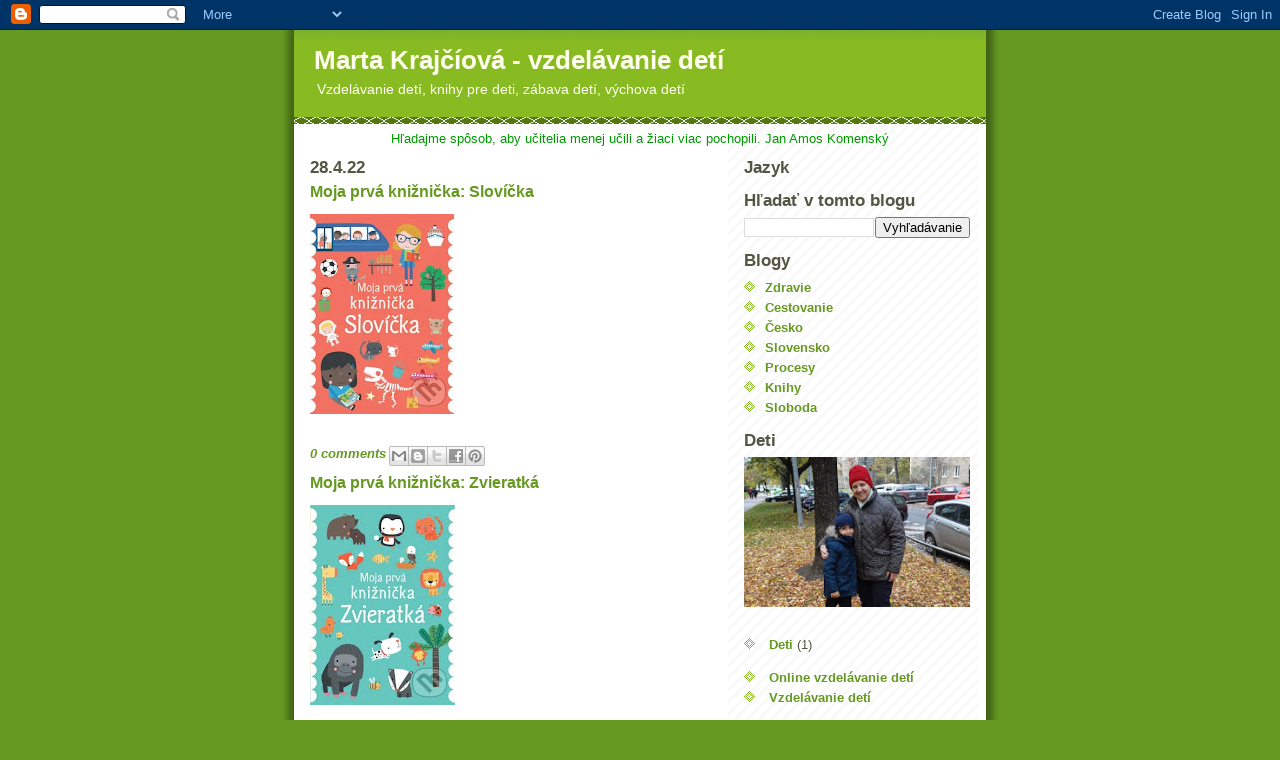

--- FILE ---
content_type: text/html; charset=UTF-8
request_url: https://martaadamko.blogspot.com/2022/04/
body_size: 14007
content:
<!DOCTYPE html>
<html dir='ltr' xmlns='http://www.w3.org/1999/xhtml' xmlns:b='http://www.google.com/2005/gml/b' xmlns:data='http://www.google.com/2005/gml/data' xmlns:expr='http://www.google.com/2005/gml/expr'>
<head>
<link href='https://www.blogger.com/static/v1/widgets/2944754296-widget_css_bundle.css' rel='stylesheet' type='text/css'/>
<meta content='text/html; charset=UTF-8' http-equiv='Content-Type'/>
<meta content='blogger' name='generator'/>
<link href='https://martaadamko.blogspot.com/favicon.ico' rel='icon' type='image/x-icon'/>
<link href='https://martaadamko.blogspot.com/2022/04/' rel='canonical'/>
<link rel="alternate" type="application/atom+xml" title="Marta Krajčíová - vzdelávanie detí - Atom" href="https://martaadamko.blogspot.com/feeds/posts/default" />
<link rel="alternate" type="application/rss+xml" title="Marta Krajčíová - vzdelávanie detí - RSS" href="https://martaadamko.blogspot.com/feeds/posts/default?alt=rss" />
<link rel="service.post" type="application/atom+xml" title="Marta Krajčíová - vzdelávanie detí - Atom" href="https://www.blogger.com/feeds/4973727659990207142/posts/default" />
<!--Can't find substitution for tag [blog.ieCssRetrofitLinks]-->
<meta content='https://martaadamko.blogspot.com/2022/04/' property='og:url'/>
<meta content='Marta Krajčíová - vzdelávanie detí' property='og:title'/>
<meta content='Vzdelávanie detí, knihy pre deti, zábava detí, výchova detí' property='og:description'/>
<title>Marta Krajčíová - vzdelávanie detí: apríla 2022</title>
<style id='page-skin-1' type='text/css'><!--
/*
-----------------------------------------------
Blogger Template Style
Name:     Son of Moto (Mean Green Blogging Machine variation)
Date:     23 Feb 2004
Updated by: Blogger Team
----------------------------------------------- */
/* Variable definitions
====================
<Variable name="mainBgColor" description="Main Background Color"
type="color" default="#ffffff">
<Variable name="mainTextColor" description="Text Color"
type="color" default="#555544">
<Variable name="pageHeaderColor" description="Blog Title Color"
type="color" default="#ffffee">
<Variable name="blogDescriptionColor" description="Blog Description Color"
type="color" default="#ffffee">
<Variable name="linkColor" description="Link Color"
type="color" default="#669922">
<Variable name="hoverLinkColor" description="Link Hover Color"
type="color" default="#88bb22">
<Variable name="dateHeaderColor" description="Date Header Color"
type="color" default="#555544">
<Variable name="sidebarHeaderColor" description="Sidebar Title Color"
type="color" default="#555544">
<Variable name="sidebarTextColor" description="Sidebar Text Color"
type="color" default="#555544">
<Variable name="bodyFont" description="Text Font" type="font"
default="normal normal 100% tahoma, 'Trebuchet MS', lucida, helvetica, sans-serif">
<Variable name="startSide" description="Start side in blog language"
type="automatic" default="left">
<Variable name="endSide" description="End side in blog language"
type="automatic" default="right">
*/
/* Primary layout */
body {
margin: 0;
padding: 0;
border: 0;
text-align: center;
color: #555544;
background: #692 url(https://resources.blogblog.com/blogblog/data/moto_son/outerwrap.gif) top center repeat-y;
font-size: small;
}
img {
border: 0;
display: block;
}
.clear {
clear: both;
}
/* Wrapper */
#outer-wrapper {
margin: 0 auto;
border: 0;
width: 692px;
text-align: left;
background: #ffffff url(https://resources.blogblog.com/blogblog/data/moto_son/innerwrap.gif) top right repeat-y;
font: normal normal 100% tahoma, 'Trebuchet MS', lucida, helvetica, sans-serif;
}
/* Header */
#header-wrapper	{
background: #8b2 url(https://resources.blogblog.com/blogblog/data/moto_son/headbotborder.gif) bottom left repeat-x;
margin: 0 auto;
padding-top: 0;
padding-right: 0;
padding-bottom: 15px;
padding-left: 0;
border: 0;
}
#header h1 {
text-align: left;
font-size: 200%;
color: #ffffee;
margin: 0;
padding-top: 15px;
padding-right: 20px;
padding-bottom: 0;
padding-left: 20px;
background-image: url(https://resources.blogblog.com/blogblog/data/moto_son/topper.gif);
background-repeat: repeat-x;
background-position: top left;
}
h1 a, h1 a:link, h1 a:visited {
color: #ffffee;
}
#header .description {
font-size: 110%;
text-align: left;
padding-top: 3px;
padding-right: 20px;
padding-bottom: 10px;
padding-left: 23px;
margin: 0;
line-height:140%;
color: #ffffee;
}
/* Inner layout */
#content-wrapper {
padding: 0 16px;
}
#main {
width: 400px;
float: left;
word-wrap: break-word; /* fix for long text breaking sidebar float in IE */
overflow: hidden;     /* fix for long non-text content breaking IE sidebar float */
}
#sidebar {
width: 226px;
float: right;
color: #555544;
word-wrap: break-word; /* fix for long text breaking sidebar float in IE */
overflow: hidden;     /* fix for long non-text content breaking IE sidebar float */
}
/* Bottom layout */
#footer	{
clear: left;
margin: 0;
padding: 0 20px;
border: 0;
text-align: left;
border-top: 1px solid #f9f9f9;
}
#footer .widget	{
text-align: left;
margin: 0;
padding: 10px 0;
background-color: transparent;
}
/* Default links 	*/
a:link, a:visited {
font-weight: bold;
text-decoration: none;
color: #669922;
background: transparent;
}
a:hover {
font-weight: bold;
text-decoration: underline;
color: #88bb22;
background: transparent;
}
a:active {
font-weight : bold;
text-decoration : none;
color: #88bb22;
background: transparent;
}
/* Typography */
.main p, .sidebar p, .post-body {
line-height: 140%;
margin-top: 5px;
margin-bottom: 1em;
}
.post-body blockquote {
line-height:1.3em;
}
h2, h3, h4, h5	{
margin: 0;
padding: 0;
}
h2 {
font-size: 130%;
}
h2.date-header {
color: #555544;
}
.post h3 {
margin-top: 5px;
font-size: 120%;
}
.post-footer {
font-style: italic;
}
.sidebar h2 {
color: #555544;
}
.sidebar .widget {
margin-top: 12px;
margin-right: 0;
margin-bottom: 13px;
margin-left: 0;
padding: 0;
}
.main .widget {
margin-top: 12px;
margin-right: 0;
margin-bottom: 0;
margin-left: 0;
}
li  {
line-height: 160%;
}
.sidebar ul {
margin-left: 0;
margin-top: 0;
padding-left: 0;
}
.sidebar ul li {
list-style: disc url(https://resources.blogblog.com/blogblog/data/moto_son/diamond.gif) inside;
vertical-align: top;
padding: 0;
margin: 0;
}
.widget-content {
margin-top: 0.5em;
}
/* Profile
----------------------------------------------- */
.profile-datablock {
margin-top: 3px;
margin-right: 0;
margin-bottom: 5px;
margin-left: 0;
line-height: 140%;
}
.profile-textblock {
margin-left: 0;
}
.profile-img {
float: left;
margin-top: 0;
margin-right: 5px;
margin-bottom: 5px;
margin-left: 0;
border:4px solid #8b2;
}
#comments  {
border: 0;
border-top: 1px dashed #eed;
margin-top: 10px;
margin-right: 0;
margin-bottom: 0;
margin-left: 0;
padding: 0;
}
#comments h4	{
margin-top: 10px;
font-weight: normal;
font-style: italic;
text-transform: uppercase;
letter-spacing: 1px;
}
#comments dl dt 	{
font-weight: bold;
font-style: italic;
margin-top: 35px;
padding-top: 1px;
padding-right: 0;
padding-bottom: 0;
padding-left: 18px;
background: transparent url(https://resources.blogblog.com/blogblog/data/moto_son/commentbug.gif) top left no-repeat;
}
#comments dl dd	{
padding: 0;
margin: 0;
}
.deleted-comment {
font-style:italic;
color:gray;
}
.feed-links {
clear: both;
line-height: 2.5em;
}
#blog-pager-newer-link {
float: left;
}
#blog-pager-older-link {
float: right;
}
#blog-pager {
text-align: center;
}
/** Page structure tweaks for layout editor wireframe */
body#layout #outer-wrapper {
padding-top: 0;
}
body#layout #header,
body#layout #content-wrapper,
body#layout #footer {
padding: 0;
}

--></style>
<script type='text/javascript'>

  var _gaq = _gaq || [];
  _gaq.push(['_setAccount', 'UA-972064-5']);
  _gaq.push(['_trackPageview']);

  (function() {
    var ga = document.createElement('script'); ga.type = 'text/javascript'; ga.async = true;
    ga.src = ('https:' == document.location.protocol ? 'https://ssl' : 'http://www') + '.google-analytics.com/ga.js';
    var s = document.getElementsByTagName('script')[0]; s.parentNode.insertBefore(ga, s);
  })();

</script>
<link href='https://www.blogger.com/dyn-css/authorization.css?targetBlogID=4973727659990207142&amp;zx=f1b57b34-e127-4aa1-88c5-b2d7cf9cb858' media='none' onload='if(media!=&#39;all&#39;)media=&#39;all&#39;' rel='stylesheet'/><noscript><link href='https://www.blogger.com/dyn-css/authorization.css?targetBlogID=4973727659990207142&amp;zx=f1b57b34-e127-4aa1-88c5-b2d7cf9cb858' rel='stylesheet'/></noscript>
<meta name='google-adsense-platform-account' content='ca-host-pub-1556223355139109'/>
<meta name='google-adsense-platform-domain' content='blogspot.com'/>

</head>
<body>
<div class='navbar section' id='navbar'><div class='widget Navbar' data-version='1' id='Navbar1'><script type="text/javascript">
    function setAttributeOnload(object, attribute, val) {
      if(window.addEventListener) {
        window.addEventListener('load',
          function(){ object[attribute] = val; }, false);
      } else {
        window.attachEvent('onload', function(){ object[attribute] = val; });
      }
    }
  </script>
<div id="navbar-iframe-container"></div>
<script type="text/javascript" src="https://apis.google.com/js/platform.js"></script>
<script type="text/javascript">
      gapi.load("gapi.iframes:gapi.iframes.style.bubble", function() {
        if (gapi.iframes && gapi.iframes.getContext) {
          gapi.iframes.getContext().openChild({
              url: 'https://www.blogger.com/navbar/4973727659990207142?origin\x3dhttps://martaadamko.blogspot.com',
              where: document.getElementById("navbar-iframe-container"),
              id: "navbar-iframe"
          });
        }
      });
    </script><script type="text/javascript">
(function() {
var script = document.createElement('script');
script.type = 'text/javascript';
script.src = '//pagead2.googlesyndication.com/pagead/js/google_top_exp.js';
var head = document.getElementsByTagName('head')[0];
if (head) {
head.appendChild(script);
}})();
</script>
</div></div>
<div id='outer-wrapper'><div id='wrap2'>
<!-- skip links for text browsers -->
<span id='skiplinks' style='display:none;'>
<a href='#main'>skip to main </a> |
      <a href='#sidebar'>skip to sidebar</a>
</span>
<div id='header-wrapper'>
<div class='header section' id='header'><div class='widget Header' data-version='1' id='Header1'>
<div id='header-inner'>
<div class='titlewrapper'>
<h1 class='title'>
<a href='https://martaadamko.blogspot.com/'>
Marta Krajčíová - vzdelávanie detí
</a>
</h1>
</div>
<div class='descriptionwrapper'>
<p class='description'><span>Vzdelávanie detí, knihy pre deti, zábava detí, výchova detí</span></p>
</div>
</div>
</div></div>
</div>
<div id='content-wrapper'>
<div id='crosscol-wrapper' style='text-align:center'>
<div class='crosscol section' id='crosscol'><div class='widget Text' data-version='1' id='Text1'>
<div class='widget-content'>
<span =""  style="color:#009900;">                Hľadajme spôsob, aby učitelia menej učili a žiaci viac pochopili.
Jan Amos Komenský</span>
</div>
<div class='clear'></div>
</div></div>
</div>
<div id='main-wrapper'>
<div class='main section' id='main'><div class='widget Blog' data-version='1' id='Blog1'>
<div class='blog-posts hfeed'>

          <div class="date-outer">
        
<h2 class='date-header'><span>28.4.22</span></h2>

          <div class="date-posts">
        
<div class='post-outer'>
<div class='post hentry'>
<a name='5300054233505597426'></a>
<h3 class='post-title entry-title'>
<a href='https://martaadamko.blogspot.com/2022/04/moja-prva-kniznicka-slovicka.html'>Moja prvá knižnička: Slovíčka</a>
</h3>
<div class='post-header'>
<div class='post-header-line-1'></div>
</div>
<div class='post-body entry-content' id='post-body-5300054233505597426'>
<p></p><div class="separator" style="clear: both; text-align: center;"><a href="https://www.martinus.sk/?uItem=1051755&amp;gclid=Cj0KCQjw37iTBhCWARIsACBt1Iwa-lsFRnpBKoo4Sev1i4lH55s4VBpT5rBbc4OBhWMWPsv3aLYMmskaAjdWEALw_wcB" style="clear: left; float: left; margin-bottom: 1em; margin-right: 1em;"><img border="0" data-original-height="416" data-original-width="300" height="200" src="https://blogger.googleusercontent.com/img/b/R29vZ2xl/AVvXsEjW40byvPLEuNGiIq9At5WWsHgpY9Z-eFxgJHV1z8aL7l-W86FlZkExp7h9RKE_kudVrl9NlXMJ6zLNVJPfV5pXmI5DCUl_AI14ccTBlnt_tdsjQLIADTiISxMDtGs6wbevyW60QPYKbEjAJ9rF81rz6nRrcwR9r61DN5oz4Rxj3Jt9c7EODa_YWm2j/w144-h200/l1051755.webp" width="144" /></a></div>&nbsp;<p></p>
<div style='clear: both;'></div>
</div>
<div class='post-footer'>
<div class='post-footer-line post-footer-line-1'>
<span class='reaction-buttons'>
</span>
<span class='post-comment-link'>
<a class='comment-link' href='https://www.blogger.com/comment/fullpage/post/4973727659990207142/5300054233505597426' onclick=''>0
comments</a>
</span>
<span class='post-icons'>
</span>
<div class='post-share-buttons goog-inline-block'>
<a class='goog-inline-block share-button sb-email' href='https://www.blogger.com/share-post.g?blogID=4973727659990207142&postID=5300054233505597426&target=email' target='_blank' title='Odoslať e-mailom'><span class='share-button-link-text'>Odoslať e-mailom</span></a><a class='goog-inline-block share-button sb-blog' href='https://www.blogger.com/share-post.g?blogID=4973727659990207142&postID=5300054233505597426&target=blog' onclick='window.open(this.href, "_blank", "height=270,width=475"); return false;' target='_blank' title='Blogovať!'><span class='share-button-link-text'>Blogovať!</span></a><a class='goog-inline-block share-button sb-twitter' href='https://www.blogger.com/share-post.g?blogID=4973727659990207142&postID=5300054233505597426&target=twitter' target='_blank' title='Zdieľať v sociálnej sieti X'><span class='share-button-link-text'>Zdieľať v&#160;sociálnej sieti X</span></a><a class='goog-inline-block share-button sb-facebook' href='https://www.blogger.com/share-post.g?blogID=4973727659990207142&postID=5300054233505597426&target=facebook' onclick='window.open(this.href, "_blank", "height=430,width=640"); return false;' target='_blank' title='Zdieľať v službe Facebook'><span class='share-button-link-text'>Zdieľať v službe Facebook</span></a><a class='goog-inline-block share-button sb-pinterest' href='https://www.blogger.com/share-post.g?blogID=4973727659990207142&postID=5300054233505597426&target=pinterest' target='_blank' title='Zdieľať v službe Pinterest'><span class='share-button-link-text'>Zdieľať v službe Pinterest</span></a>
</div>
</div>
<div class='post-footer-line post-footer-line-2'></div>
<div class='post-footer-line post-footer-line-3'></div>
</div>
</div>
</div>
<div class='post-outer'>
<div class='post hentry'>
<a name='8735156778688569191'></a>
<h3 class='post-title entry-title'>
<a href='https://martaadamko.blogspot.com/2022/04/moja-prva-kniznicka-zvieratka.html'>Moja prvá knižnička: Zvieratká</a>
</h3>
<div class='post-header'>
<div class='post-header-line-1'></div>
</div>
<div class='post-body entry-content' id='post-body-8735156778688569191'>
<p></p><div class="separator" style="clear: both; text-align: center;"><a href="https://www.martinus.sk/?uItem=1051817&amp;gclid=Cj0KCQjw37iTBhCWARIsACBt1IyWtCQPF6sGnX61qHeY_67AueQeQr7oqxD0srEqTW5ViElBMsXShUYaArdCEALw_wcB" imageanchor="1" style="clear: left; float: left; margin-bottom: 1em; margin-right: 1em;"><img border="0" data-original-height="413" data-original-width="300" height="200" src="https://blogger.googleusercontent.com/img/b/R29vZ2xl/AVvXsEgJYV0a4ZJRXznO8wljsG-1c0gqvKYF26Ka7aMaSiEKttYDwZyHZJf3MPevHJVOq44Uiu47KNjf7EnLUayqLIVBsRNaWdk-9SV8dl-ybxYAPLKoOB2dUW5QfQUXH5o2NEXAl4ac7i5XIbjUM7edu5j0Ws4HsXZXRwMYl1yRTmcgxBe23cvhnLoKulVl/w145-h200/l1051817.webp" width="145" /></a></div>&nbsp;<br /><p></p>
<div style='clear: both;'></div>
</div>
<div class='post-footer'>
<div class='post-footer-line post-footer-line-1'>
<span class='reaction-buttons'>
</span>
<span class='post-comment-link'>
<a class='comment-link' href='https://www.blogger.com/comment/fullpage/post/4973727659990207142/8735156778688569191' onclick=''>0
comments</a>
</span>
<span class='post-icons'>
</span>
<div class='post-share-buttons goog-inline-block'>
<a class='goog-inline-block share-button sb-email' href='https://www.blogger.com/share-post.g?blogID=4973727659990207142&postID=8735156778688569191&target=email' target='_blank' title='Odoslať e-mailom'><span class='share-button-link-text'>Odoslať e-mailom</span></a><a class='goog-inline-block share-button sb-blog' href='https://www.blogger.com/share-post.g?blogID=4973727659990207142&postID=8735156778688569191&target=blog' onclick='window.open(this.href, "_blank", "height=270,width=475"); return false;' target='_blank' title='Blogovať!'><span class='share-button-link-text'>Blogovať!</span></a><a class='goog-inline-block share-button sb-twitter' href='https://www.blogger.com/share-post.g?blogID=4973727659990207142&postID=8735156778688569191&target=twitter' target='_blank' title='Zdieľať v sociálnej sieti X'><span class='share-button-link-text'>Zdieľať v&#160;sociálnej sieti X</span></a><a class='goog-inline-block share-button sb-facebook' href='https://www.blogger.com/share-post.g?blogID=4973727659990207142&postID=8735156778688569191&target=facebook' onclick='window.open(this.href, "_blank", "height=430,width=640"); return false;' target='_blank' title='Zdieľať v službe Facebook'><span class='share-button-link-text'>Zdieľať v službe Facebook</span></a><a class='goog-inline-block share-button sb-pinterest' href='https://www.blogger.com/share-post.g?blogID=4973727659990207142&postID=8735156778688569191&target=pinterest' target='_blank' title='Zdieľať v službe Pinterest'><span class='share-button-link-text'>Zdieľať v službe Pinterest</span></a>
</div>
</div>
<div class='post-footer-line post-footer-line-2'></div>
<div class='post-footer-line post-footer-line-3'></div>
</div>
</div>
</div>

        </div></div>
      
</div>
<div class='blog-pager' id='blog-pager'>
<span id='blog-pager-newer-link'>
<a class='blog-pager-newer-link' href='https://martaadamko.blogspot.com/search?updated-max=2022-06-21T22:27:00-07:00&amp;max-results=7&amp;reverse-paginate=true' id='Blog1_blog-pager-newer-link' title='Novšie príspevky'>Novšie príspevky</a>
</span>
<span id='blog-pager-older-link'>
<a class='blog-pager-older-link' href='https://martaadamko.blogspot.com/search?updated-max=2022-04-28T23:54:00-07:00&amp;max-results=7' id='Blog1_blog-pager-older-link' title='Staršie príspevky'>Staršie príspevky</a>
</span>
<a class='home-link' href='https://martaadamko.blogspot.com/'>Domov</a>
</div>
<div class='clear'></div>
<div class='blog-feeds'>
<div class='feed-links'>
Prihlásiť na odber:
<a class='feed-link' href='https://martaadamko.blogspot.com/feeds/posts/default' target='_blank' type='application/atom+xml'>Komentáre (Atom)</a>
</div>
</div>
</div></div>
</div>
<div id='sidebar-wrapper'>
<div class='sidebar section' id='sidebar'><div class='widget HTML' data-version='1' id='HTML1'>
<h2 class='title'>Jazyk</h2>
<div class='widget-content'>
<div id="google_translate_element"></div><script>
function googleTranslateElementInit() {
  new google.translate.TranslateElement({
    pageLanguage: 'cs'
  }, 'google_translate_element');
}
</script><script src="//translate.google.com/translate_a/element.js?cb=googleTranslateElementInit"></script>
</div>
<div class='clear'></div>
</div><div class='widget BlogSearch' data-version='1' id='BlogSearch1'>
<h2 class='title'>Hľadať v tomto blogu</h2>
<div class='widget-content'>
<div id='BlogSearch1_form'>
<form action='https://martaadamko.blogspot.com/search' class='gsc-search-box' target='_top'>
<table cellpadding='0' cellspacing='0' class='gsc-search-box'>
<tbody>
<tr>
<td class='gsc-input'>
<input autocomplete='off' class='gsc-input' name='q' size='10' title='search' type='text' value=''/>
</td>
<td class='gsc-search-button'>
<input class='gsc-search-button' title='search' type='submit' value='Vyhľadávanie'/>
</td>
</tr>
</tbody>
</table>
</form>
</div>
</div>
<div class='clear'></div>
</div><div class='widget LinkList' data-version='1' id='LinkList1'>
<h2>Blogy</h2>
<div class='widget-content'>
<ul>
<li><a href='https://martazdravie.blogspot.com'>Zdravie</a></li>
<li><a href='https://martacestovanie.blogspot.com'>Cestovanie</a></li>
<li><a href='https://martacesko.blogspot.com'>Česko</a></li>
<li><a href='https://krajciova.blogspot.com'>Slovensko</a></li>
<li><a href='https://martakrajciova.blogspot.com'>Procesy</a></li>
<li><a href='https://martaknihy.blogspot.com'>Knihy</a></li>
<li><a href='https://martasloboda.blogspot.com'>Sloboda</a></li>
</ul>
<div class='clear'></div>
</div>
</div><div class='widget Image' data-version='1' id='Image5'>
<h2>Deti</h2>
<div class='widget-content'>
<img alt='Deti' height='173' id='Image5_img' src='https://blogger.googleusercontent.com/img/b/R29vZ2xl/AVvXsEgLT2uTtOXcwDHGrTxMStQXwxF5rQPTNRLFn5J7Ut19xD4Dsg04_y-HbDhCf6wJ2DDmA-Clk8nEggFlG4wGR_tEm04wYkwpcMU8y6mqEsTMUV0wj4zBeFAjK-Ezt_56XhIK8cDg_Gc1EHY/s260/2019-11-04-1602-HX9-DSC04446.JPG' width='260'/>
<br/>
</div>
<div class='clear'></div>
</div><div class='widget Label' data-version='1' id='Label69'>
<div class='widget-content list-label-widget-content'>
<ul>
<li>
<a dir='ltr' href='https://martaadamko.blogspot.com/search/label/Deti'>Deti</a>
<span dir='ltr'>(1)</span>
</li>
</ul>
<div class='clear'></div>
</div>
</div><div class='widget Label' data-version='1' id='Label1'>
<div class='widget-content list-label-widget-content'>
<ul>
<li>
<a dir='ltr' href='https://martaadamko.blogspot.com/search/label/Online%20vzdel%C3%A1vanie%20det%C3%AD'>Online vzdelávanie detí</a>
</li>
<li>
<a dir='ltr' href='https://martaadamko.blogspot.com/search/label/Vzdel%C3%A1vanie%20det%C3%AD'>Vzdelávanie detí</a>
</li>
</ul>
<div class='clear'></div>
</div>
</div><div class='widget Label' data-version='1' id='Label54'>
<div class='widget-content list-label-widget-content'>
<ul>
<li>
<a dir='ltr' href='https://martaadamko.blogspot.com/search/label/V%C3%BDchova%20det%C3%AD'>Výchova detí</a>
</li>
<li>
<a dir='ltr' href='https://martaadamko.blogspot.com/search/label/V%C3%BDlety%20det%C3%AD'>Výlety detí</a>
</li>
<li>
<a dir='ltr' href='https://martaadamko.blogspot.com/search/label/Z%C3%A1bava%20det%C3%AD'>Zábava detí</a>
</li>
</ul>
<div class='clear'></div>
</div>
</div><div class='widget Label' data-version='1' id='Label60'>
<h2>5. ročník ZŠ-ČR</h2>
<div class='widget-content list-label-widget-content'>
<ul>
<li>
<a dir='ltr' href='https://martaadamko.blogspot.com/search/label/5.%20ro%C4%8Dn%C3%ADk%20Z%C5%A0-%C4%8CR'>5. ročník ZŠ-ČR</a>
<span dir='ltr'>(1)</span>
</li>
</ul>
<div class='clear'></div>
</div>
</div><div class='widget Label' data-version='1' id='Label53'>
<h2>4. ročník ZŠ-ČR</h2>
<div class='widget-content list-label-widget-content'>
<ul>
<li>
<a dir='ltr' href='https://martaadamko.blogspot.com/search/label/4.%20ro%C4%8Dn%C3%ADk%20Z%C5%A0-%C4%8CR'>4. ročník ZŠ-ČR</a>
<span dir='ltr'>(9)</span>
</li>
</ul>
<div class='clear'></div>
</div>
</div><div class='widget Label' data-version='1' id='Label67'>
<div class='widget-content list-label-widget-content'>
<ul>
</ul>
<div class='clear'></div>
</div>
</div><div class='widget Label' data-version='1' id='Label64'>
<div class='widget-content list-label-widget-content'>
<ul>
<li>
<a dir='ltr' href='https://martaadamko.blogspot.com/search/label/Dejiny%20%C4%8Desk%C3%A9ho%20n%C3%A1roda'>Dejiny českého národa</a>
</li>
<li>
<a dir='ltr' href='https://martaadamko.blogspot.com/search/label/Mat%C3%BDskova%20matematika'>Matýskova matematika</a>
</li>
</ul>
<div class='clear'></div>
</div>
</div><div class='widget Label' data-version='1' id='Label66'>
<div class='widget-content list-label-widget-content'>
<ul>
<li>
<a dir='ltr' href='https://martaadamko.blogspot.com/search/label/4%20Internet'>4 Internet</a>
</li>
</ul>
<div class='clear'></div>
</div>
</div><div class='widget Label' data-version='1' id='Label65'>
<div class='widget-content list-label-widget-content'>
<ul>
<li>
<a dir='ltr' href='https://martaadamko.blogspot.com/search/label/4%20Interakt%C3%ADvne%20pracovn%C3%A9%20zo%C5%A1ity'>4 Interaktívne pracovné zošity</a>
</li>
<li>
<a dir='ltr' href='https://martaadamko.blogspot.com/search/label/4%20Interakt%C3%ADvne%20u%C4%8Debnice'>4 Interaktívne učebnice</a>
</li>
</ul>
<div class='clear'></div>
</div>
</div><div class='widget Label' data-version='1' id='Label63'>
<div class='widget-content list-label-widget-content'>
<ul>
<li>
<a dir='ltr' href='https://martaadamko.blogspot.com/search/label/4%20Pracovn%C3%A9%20zo%C5%A1ity'>4 Pracovné zošity</a>
</li>
<li>
<a dir='ltr' href='https://martaadamko.blogspot.com/search/label/4%20U%C4%8Debnice'>4 Učebnice</a>
</li>
</ul>
<div class='clear'></div>
</div>
</div><div class='widget Label' data-version='1' id='Label47'>
<h2>3. ročník ZŠ-ČR</h2>
<div class='widget-content list-label-widget-content'>
<ul>
<li>
<a dir='ltr' href='https://martaadamko.blogspot.com/search/label/3.%20ro%C4%8Dn%C3%ADk%20Z%C5%A0-%C4%8CR'>3. ročník ZŠ-ČR</a>
<span dir='ltr'>(8)</span>
</li>
</ul>
<div class='clear'></div>
</div>
</div><div class='widget Label' data-version='1' id='Label57'>
<div class='widget-content list-label-widget-content'>
<ul>
<li>
<a dir='ltr' href='https://martaadamko.blogspot.com/search/label/Po%C4%8Fakovanie%202023'>Poďakovanie 2023</a>
</li>
<li>
<a dir='ltr' href='https://martaadamko.blogspot.com/search/label/Pr%C3%A1zdniny%202023'>Prázdniny 2023</a>
</li>
</ul>
<div class='clear'></div>
</div>
</div><div class='widget Label' data-version='1' id='Label49'>
<div class='widget-content list-label-widget-content'>
<ul>
<li>
<a dir='ltr' href='https://martaadamko.blogspot.com/search/label/3%20Online%20%C3%BAlohy'>3 Online úlohy</a>
</li>
<li>
<a dir='ltr' href='https://martaadamko.blogspot.com/search/label/3%20Rozvrh%20hod%C3%ADn'>3 Rozvrh hodín</a>
</li>
</ul>
<div class='clear'></div>
</div>
</div><div class='widget Label' data-version='1' id='Label48'>
<div class='widget-content list-label-widget-content'>
<ul>
<li>
<a dir='ltr' href='https://martaadamko.blogspot.com/search/label/3%20Internet'>3 Internet</a>
</li>
<li>
<a dir='ltr' href='https://martaadamko.blogspot.com/search/label/3%20Knihy'>3 Knihy</a>
</li>
<li>
<a dir='ltr' href='https://martaadamko.blogspot.com/search/label/3%20Pracovn%C3%A9%20zo%C5%A1ity'>3 Pracovné zošity</a>
</li>
<li>
<a dir='ltr' href='https://martaadamko.blogspot.com/search/label/3%20U%C4%8Debnice'>3 Učebnice</a>
</li>
</ul>
<div class='clear'></div>
</div>
</div><div class='widget Label' data-version='1' id='Label40'>
<h2>2. ročník ZŠ-ČR</h2>
<div class='widget-content list-label-widget-content'>
<ul>
<li>
<a dir='ltr' href='https://martaadamko.blogspot.com/search/label/2.%20ro%C4%8Dn%C3%ADk%20Z%C5%A0-%C4%8CR'>2. ročník ZŠ-ČR</a>
<span dir='ltr'>(16)</span>
</li>
</ul>
<div class='clear'></div>
</div>
</div><div class='widget Label' data-version='1' id='Label45'>
<div class='widget-content list-label-widget-content'>
<ul>
<li>
<a dir='ltr' href='https://martaadamko.blogspot.com/search/label/Po%C4%8Fakovanie%202022'>Poďakovanie 2022</a>
</li>
</ul>
<div class='clear'></div>
</div>
</div><div class='widget Label' data-version='1' id='Label25'>
<div class='widget-content list-label-widget-content'>
<ul>
<li>
<a dir='ltr' href='https://martaadamko.blogspot.com/search/label/2%20Online%20u%C4%8Denie'>2 Online učenie</a>
<span dir='ltr'>(4)</span>
</li>
<li>
<a dir='ltr' href='https://martaadamko.blogspot.com/search/label/2%20Online%20%C3%BAlohy'>2 Online úlohy</a>
<span dir='ltr'>(1)</span>
</li>
</ul>
<div class='clear'></div>
</div>
</div><div class='widget Label' data-version='1' id='Label37'>
<div class='widget-content list-label-widget-content'>
<ul>
<li>
<a dir='ltr' href='https://martaadamko.blogspot.com/search/label/2%20Internet'>2 Internet</a>
</li>
<li>
<a dir='ltr' href='https://martaadamko.blogspot.com/search/label/2%20Online%20prvouka'>2 Online prvouka</a>
</li>
<li>
<a dir='ltr' href='https://martaadamko.blogspot.com/search/label/2%20Online%20%C4%8D%C3%ADtanie'>2 Online čítanie</a>
</li>
</ul>
<div class='clear'></div>
</div>
</div><div class='widget Label' data-version='1' id='Label28'>
<div class='widget-content list-label-widget-content'>
<ul>
<li>
<a dir='ltr' href='https://martaadamko.blogspot.com/search/label/2%20Klasick%C3%A9%20u%C4%8Denie'>2 Klasické učenie</a>
<span dir='ltr'>(2)</span>
</li>
</ul>
<div class='clear'></div>
</div>
</div><div class='widget Label' data-version='1' id='Label30'>
<div class='widget-content list-label-widget-content'>
<ul>
<li>
<a dir='ltr' href='https://martaadamko.blogspot.com/search/label/2%20Pracovn%C3%A9%20zo%C5%A1ity'>2 Pracovné zošity</a>
</li>
<li>
<a dir='ltr' href='https://martaadamko.blogspot.com/search/label/2%20U%C4%8Debnice'>2 Učebnice</a>
</li>
</ul>
<div class='clear'></div>
</div>
</div><div class='widget Label' data-version='1' id='Label34'>
<div class='widget-content list-label-widget-content'>
<ul>
<li>
<a dir='ltr' href='https://martaadamko.blogspot.com/search/label/2%20Anglick%C3%BD%20jazyk'>2 Anglický jazyk</a>
</li>
<li>
<a dir='ltr' href='https://martaadamko.blogspot.com/search/label/2%20Matematika'>2 Matematika</a>
</li>
<li>
<a dir='ltr' href='https://martaadamko.blogspot.com/search/label/2%20Prvouka'>2 Prvouka</a>
</li>
<li>
<a dir='ltr' href='https://martaadamko.blogspot.com/search/label/2%20P%C3%ADsanie'>2 Písanie</a>
</li>
<li>
<a dir='ltr' href='https://martaadamko.blogspot.com/search/label/2%20%C4%8Cesk%C3%BD%20jazyk'>2 Český jazyk</a>
</li>
<li>
<a dir='ltr' href='https://martaadamko.blogspot.com/search/label/2%20%C4%8C%C3%ADtanie'>2 Čítanie</a>
</li>
</ul>
<div class='clear'></div>
</div>
</div><div class='widget Label' data-version='1' id='Label35'>
<div class='widget-content list-label-widget-content'>
<ul>
<li>
<a dir='ltr' href='https://martaadamko.blogspot.com/search/label/2%20Knihy'>2 Knihy</a>
<span dir='ltr'>(9)</span>
</li>
</ul>
<div class='clear'></div>
</div>
</div><div class='widget Label' data-version='1' id='Label27'>
<h2>1. ročník ZŠ-ČR</h2>
<div class='widget-content list-label-widget-content'>
<ul>
<li>
<a dir='ltr' href='https://martaadamko.blogspot.com/search/label/1.%20ro%C4%8Dn%C3%ADk%20Z%C5%A0-%C4%8CR'>1. ročník ZŠ-ČR</a>
<span dir='ltr'>(53)</span>
</li>
</ul>
<div class='clear'></div>
</div>
</div><div class='widget Label' data-version='1' id='Label23'>
<div class='widget-content list-label-widget-content'>
<ul>
<li>
<a dir='ltr' href='https://martaadamko.blogspot.com/search/label/Po%C4%8Fakovanie%202021'>Poďakovanie 2021</a>
</li>
<li>
<a dir='ltr' href='https://martaadamko.blogspot.com/search/label/Pr%C3%A1zdniny%202021'>Prázdniny 2021</a>
</li>
<li>
<a dir='ltr' href='https://martaadamko.blogspot.com/search/label/Pr%C3%A1zdniny-knihy'>Prázdniny-knihy</a>
</li>
<li>
<a dir='ltr' href='https://martaadamko.blogspot.com/search/label/Pr%C3%A1zdniny-online%20%C4%8D%C3%ADtanie'>Prázdniny-online čítanie</a>
</li>
</ul>
<div class='clear'></div>
</div>
</div><div class='widget Label' data-version='1' id='Label3'>
<div class='widget-content list-label-widget-content'>
<ul>
<li>
<a dir='ltr' href='https://martaadamko.blogspot.com/search/label/1%20Online%20u%C4%8Denie'>1 Online učenie</a>
<span dir='ltr'>(16)</span>
</li>
<li>
<a dir='ltr' href='https://martaadamko.blogspot.com/search/label/1%20Online%20%C3%BAlohy'>1 Online úlohy</a>
<span dir='ltr'>(1)</span>
</li>
</ul>
<div class='clear'></div>
</div>
</div><div class='widget Label' data-version='1' id='Label44'>
<div class='widget-content list-label-widget-content'>
<ul>
<li>
<a dir='ltr' href='https://martaadamko.blogspot.com/search/label/1%20Online%20matematika'>1 Online matematika</a>
</li>
<li>
<a dir='ltr' href='https://martaadamko.blogspot.com/search/label/1%20Online%20prvouka'>1 Online prvouka</a>
</li>
<li>
<a dir='ltr' href='https://martaadamko.blogspot.com/search/label/1%20Online%20p%C3%ADsanie'>1 Online písanie</a>
</li>
<li>
<a dir='ltr' href='https://martaadamko.blogspot.com/search/label/1%20Online%20%C4%8D%C3%ADtanie'>1 Online čítanie</a>
</li>
</ul>
<div class='clear'></div>
</div>
</div><div class='widget Label' data-version='1' id='Label24'>
<div class='widget-content list-label-widget-content'>
<ul>
<li>
<a dir='ltr' href='https://martaadamko.blogspot.com/search/label/1%20Internet'>1 Internet</a>
</li>
<li>
<a dir='ltr' href='https://martaadamko.blogspot.com/search/label/1%20Online%20pracovn%C3%A9%20zo%C5%A1ity'>1 Online pracovné zošity</a>
</li>
<li>
<a dir='ltr' href='https://martaadamko.blogspot.com/search/label/1%20Online%20u%C4%8Debnice'>1 Online učebnice</a>
</li>
</ul>
<div class='clear'></div>
</div>
</div>
<div class='widget Label' data-version='1' id='Label33'>
<div class='widget-content list-label-widget-content'>
<ul>
<li>
<a dir='ltr' href='https://martaadamko.blogspot.com/search/label/1%20Klasick%C3%A9%20u%C4%8Denie'>1 Klasické učenie</a>
<span dir='ltr'>(28)</span>
</li>
</ul>
<div class='clear'></div>
</div>
</div><div class='widget Label' data-version='1' id='Label26'>
<div class='widget-content list-label-widget-content'>
<ul>
<li>
<a dir='ltr' href='https://martaadamko.blogspot.com/search/label/1%20Metodiky'>1 Metodiky</a>
</li>
<li>
<a dir='ltr' href='https://martaadamko.blogspot.com/search/label/1%20Pracovn%C3%A9%20zo%C5%A1ity'>1 Pracovné zošity</a>
</li>
<li>
<a dir='ltr' href='https://martaadamko.blogspot.com/search/label/1%20U%C4%8Debnice'>1 Učebnice</a>
</li>
</ul>
<div class='clear'></div>
</div>
</div><div class='widget Label' data-version='1' id='Label29'>
<div class='widget-content list-label-widget-content'>
<ul>
<li>
<a dir='ltr' href='https://martaadamko.blogspot.com/search/label/1%20Angli%C4%8Dtina'>1 Angličtina</a>
</li>
<li>
<a dir='ltr' href='https://martaadamko.blogspot.com/search/label/1%20Hudobn%C3%A1%20v%C3%BDchova'>1 Hudobná výchova</a>
</li>
<li>
<a dir='ltr' href='https://martaadamko.blogspot.com/search/label/1%20Matematika'>1 Matematika</a>
</li>
<li>
<a dir='ltr' href='https://martaadamko.blogspot.com/search/label/1%20Prvouka'>1 Prvouka</a>
</li>
<li>
<a dir='ltr' href='https://martaadamko.blogspot.com/search/label/1%20P%C3%ADsanie'>1 Písanie</a>
</li>
<li>
<a dir='ltr' href='https://martaadamko.blogspot.com/search/label/1%20%C4%8C%C3%ADtanie'>1 Čítanie</a>
</li>
</ul>
<div class='clear'></div>
</div>
</div><div class='widget Label' data-version='1' id='Label36'>
<div class='widget-content list-label-widget-content'>
<ul>
<li>
<a dir='ltr' href='https://martaadamko.blogspot.com/search/label/1%20Knihy'>1 Knihy</a>
<span dir='ltr'>(20)</span>
</li>
</ul>
<div class='clear'></div>
</div>
</div><div class='widget Image' data-version='1' id='Image1'>
<h2>Predškolská výchova</h2>
<div class='widget-content'>
<img alt='Predškolská výchova' height='173' id='Image1_img' src='https://blogger.googleusercontent.com/img/b/R29vZ2xl/AVvXsEjOQQY8AdAx8X9fH1gJ8B6RU-b1T7OJK__9E0atsQLhL9nWxW3Io0oD4Di3jx_O5nm69V0cbaDiK8Z0CiXrF6Xd66iXzFLUHvbGpXIx_rRS9Lk54p6QrtWu5xqazCIapFc12CV8vx-3bbg/' width='260'/>
<br/>
</div>
<div class='clear'></div>
</div><div class='widget Label' data-version='1' id='Label18'>
<div class='widget-content list-label-widget-content'>
<ul>
<li>
<a dir='ltr' href='https://martaadamko.blogspot.com/search/label/Pred%C5%A1kolsk%C3%A1%20v%C3%BDchova'>Predškolská výchova</a>
<span dir='ltr'>(10)</span>
</li>
</ul>
<div class='clear'></div>
</div>
</div><div class='widget Label' data-version='1' id='Label38'>
<div class='widget-content list-label-widget-content'>
<ul>
<li>
<a dir='ltr' href='https://martaadamko.blogspot.com/search/label/M%C5%A0%20Online'>MŠ Online</a>
<span dir='ltr'>(5)</span>
</li>
</ul>
<div class='clear'></div>
</div>
</div><div class='widget Label' data-version='1' id='Label39'>
<div class='widget-content list-label-widget-content'>
<ul>
<li>
<a dir='ltr' href='https://martaadamko.blogspot.com/search/label/M%C5%A0%20Online-03'>MŠ Online-03</a>
</li>
<li>
<a dir='ltr' href='https://martaadamko.blogspot.com/search/label/M%C5%A0%20Online-04'>MŠ Online-04</a>
</li>
<li>
<a dir='ltr' href='https://martaadamko.blogspot.com/search/label/M%C5%A0%20Online-05'>MŠ Online-05</a>
</li>
<li>
<a dir='ltr' href='https://martaadamko.blogspot.com/search/label/M%C5%A0%20Online-06'>MŠ Online-06</a>
</li>
<li>
<a dir='ltr' href='https://martaadamko.blogspot.com/search/label/M%C5%A0%20Online-Adamko'>MŠ Online-Adamko</a>
</li>
</ul>
<div class='clear'></div>
</div>
</div><div class='widget Label' data-version='1' id='Label17'>
<div class='widget-content list-label-widget-content'>
<ul>
<li>
<a dir='ltr' href='https://martaadamko.blogspot.com/search/label/M%C5%A0%20Knihy'>MŠ Knihy</a>
</li>
<li>
<a dir='ltr' href='https://martaadamko.blogspot.com/search/label/M%C5%A0%20Pracovn%C3%A9%20listy'>MŠ Pracovné listy</a>
</li>
<li>
<a dir='ltr' href='https://martaadamko.blogspot.com/search/label/M%C5%A0%20Pracovn%C3%A9%20zo%C5%A1ity'>MŠ Pracovné zošity</a>
</li>
</ul>
<div class='clear'></div>
</div>
</div><div class='widget Label' data-version='1' id='Label4'>
<h2>Knihy pre deti</h2>
<div class='widget-content list-label-widget-content'>
<ul>
<li>
<a dir='ltr' href='https://martaadamko.blogspot.com/search/label/od%200%20rokov'>od 0 rokov</a>
<span dir='ltr'>(5)</span>
</li>
<li>
<a dir='ltr' href='https://martaadamko.blogspot.com/search/label/od%201%20rokov'>od 1 rokov</a>
<span dir='ltr'>(18)</span>
</li>
<li>
<a dir='ltr' href='https://martaadamko.blogspot.com/search/label/od%2010%20rokov'>od 10 rokov</a>
<span dir='ltr'>(9)</span>
</li>
<li>
<a dir='ltr' href='https://martaadamko.blogspot.com/search/label/od%2011%20rokov'>od 11 rokov</a>
<span dir='ltr'>(1)</span>
</li>
<li>
<a dir='ltr' href='https://martaadamko.blogspot.com/search/label/od%2012%20rokov'>od 12 rokov</a>
<span dir='ltr'>(3)</span>
</li>
<li>
<a dir='ltr' href='https://martaadamko.blogspot.com/search/label/od%202%20rokov'>od 2 rokov</a>
<span dir='ltr'>(30)</span>
</li>
<li>
<a dir='ltr' href='https://martaadamko.blogspot.com/search/label/od%203%20rokov'>od 3 rokov</a>
<span dir='ltr'>(75)</span>
</li>
<li>
<a dir='ltr' href='https://martaadamko.blogspot.com/search/label/od%204%20rokov'>od 4 rokov</a>
<span dir='ltr'>(54)</span>
</li>
<li>
<a dir='ltr' href='https://martaadamko.blogspot.com/search/label/od%205%20rokov'>od 5 rokov</a>
<span dir='ltr'>(48)</span>
</li>
<li>
<a dir='ltr' href='https://martaadamko.blogspot.com/search/label/od%206%20rokov'>od 6 rokov</a>
<span dir='ltr'>(18)</span>
</li>
<li>
<a dir='ltr' href='https://martaadamko.blogspot.com/search/label/od%207%20rokov'>od 7 rokov</a>
<span dir='ltr'>(33)</span>
</li>
<li>
<a dir='ltr' href='https://martaadamko.blogspot.com/search/label/od%208%20rokov'>od 8 rokov</a>
<span dir='ltr'>(31)</span>
</li>
<li>
<a dir='ltr' href='https://martaadamko.blogspot.com/search/label/od%209%20rokov'>od 9 rokov</a>
<span dir='ltr'>(18)</span>
</li>
</ul>
<div class='clear'></div>
</div>
</div><div class='widget Label' data-version='1' id='Label21'>
<div class='widget-content list-label-widget-content'>
<ul>
<li>
<a dir='ltr' href='https://martaadamko.blogspot.com/search/label/Brand%C3%BDs%20nad%20Labem'>Brandýs nad Labem</a>
<span dir='ltr'>(10)</span>
</li>
<li>
<a dir='ltr' href='https://martaadamko.blogspot.com/search/label/Bratislava'>Bratislava</a>
<span dir='ltr'>(236)</span>
</li>
<li>
<a dir='ltr' href='https://martaadamko.blogspot.com/search/label/Internet'>Internet</a>
<span dir='ltr'>(3)</span>
</li>
<li>
<a dir='ltr' href='https://martaadamko.blogspot.com/search/label/Praha'>Praha</a>
<span dir='ltr'>(83)</span>
</li>
<li>
<a dir='ltr' href='https://martaadamko.blogspot.com/search/label/Viede%C5%88'>Viedeň</a>
<span dir='ltr'>(18)</span>
</li>
</ul>
<div class='clear'></div>
</div>
</div><div class='widget Label' data-version='1' id='Label6'>
<div class='widget-content list-label-widget-content'>
<ul>
<li>
<a dir='ltr' href='https://martaadamko.blogspot.com/search/label/Knihy%20o%20Prahe'>Knihy o Prahe</a>
<span dir='ltr'>(2)</span>
</li>
<li>
<a dir='ltr' href='https://martaadamko.blogspot.com/search/label/Knihy%20pre%20deti'>Knihy pre deti</a>
<span dir='ltr'>(197)</span>
</li>
<li>
<a dir='ltr' href='https://martaadamko.blogspot.com/search/label/Pracovn%C3%A9%20zo%C5%A1ity%20pre%20deti'>Pracovné zošity pre deti</a>
<span dir='ltr'>(20)</span>
</li>
</ul>
<div class='clear'></div>
</div>
</div><div class='widget Label' data-version='1' id='Label8'>
<div class='widget-content list-label-widget-content'>
<ul>
<li>
<a dir='ltr' href='https://martaadamko.blogspot.com/search/label/B%C3%A1jky'>Bájky</a>
</li>
<li>
<a dir='ltr' href='https://martaadamko.blogspot.com/search/label/B%C3%A1sni%C4%8Dky%20a%20riekanky'>Básničky a riekanky</a>
</li>
<li>
<a dir='ltr' href='https://martaadamko.blogspot.com/search/label/Povesti'>Povesti</a>
</li>
<li>
<a dir='ltr' href='https://martaadamko.blogspot.com/search/label/Priestorov%C3%A9%20rozpr%C3%A1vky'>Priestorové rozprávky</a>
</li>
<li>
<a dir='ltr' href='https://martaadamko.blogspot.com/search/label/Pr%C3%ADbehy'>Príbehy</a>
</li>
<li>
<a dir='ltr' href='https://martaadamko.blogspot.com/search/label/Rozpr%C3%A1vky'>Rozprávky</a>
</li>
</ul>
<div class='clear'></div>
</div>
</div><div class='widget Label' data-version='1' id='Label10'>
<div class='widget-content list-label-widget-content'>
<ul>
<li>
<a dir='ltr' href='https://martaadamko.blogspot.com/search/label/Biblia'>Biblia</a>
</li>
<li>
<a dir='ltr' href='https://martaadamko.blogspot.com/search/label/Modlitbi%C4%8Dky'>Modlitbičky</a>
</li>
<li>
<a dir='ltr' href='https://martaadamko.blogspot.com/search/label/Vianoce'>Vianoce</a>
</li>
<li>
<a dir='ltr' href='https://martaadamko.blogspot.com/search/label/Viera'>Viera</a>
</li>
</ul>
<div class='clear'></div>
</div>
</div><div class='widget Label' data-version='1' id='Label16'>
<div class='widget-content list-label-widget-content'>
<ul>
<li>
<a dir='ltr' href='https://martaadamko.blogspot.com/search/label/Huby'>Huby</a>
</li>
<li>
<a dir='ltr' href='https://martaadamko.blogspot.com/search/label/Kvety'>Kvety</a>
</li>
<li>
<a dir='ltr' href='https://martaadamko.blogspot.com/search/label/Oce%C3%A1ny%20a%20moria'>Oceány a moria</a>
</li>
<li>
<a dir='ltr' href='https://martaadamko.blogspot.com/search/label/Prales'>Prales</a>
</li>
<li>
<a dir='ltr' href='https://martaadamko.blogspot.com/search/label/Pr%C3%ADroda'>Príroda</a>
</li>
<li>
<a dir='ltr' href='https://martaadamko.blogspot.com/search/label/Stromy'>Stromy</a>
</li>
<li>
<a dir='ltr' href='https://martaadamko.blogspot.com/search/label/Z%C3%A1hrada'>Záhrada</a>
</li>
</ul>
<div class='clear'></div>
</div>
</div><div class='widget Label' data-version='1' id='Label9'>
<div class='widget-content list-label-widget-content'>
<ul>
<li>
<a dir='ltr' href='https://martaadamko.blogspot.com/search/label/Chrob%C3%A1ky'>Chrobáky</a>
</li>
<li>
<a dir='ltr' href='https://martaadamko.blogspot.com/search/label/Dinosaury'>Dinosaury</a>
</li>
<li>
<a dir='ltr' href='https://martaadamko.blogspot.com/search/label/Farma'>Farma</a>
</li>
<li>
<a dir='ltr' href='https://martaadamko.blogspot.com/search/label/Je%C5%BEky'>Ježky</a>
</li>
<li>
<a dir='ltr' href='https://martaadamko.blogspot.com/search/label/Mal%C3%A9%20tvory'>Malé tvory</a>
</li>
<li>
<a dir='ltr' href='https://martaadamko.blogspot.com/search/label/Mravce'>Mravce</a>
</li>
<li>
<a dir='ltr' href='https://martaadamko.blogspot.com/search/label/Ryby'>Ryby</a>
</li>
<li>
<a dir='ltr' href='https://martaadamko.blogspot.com/search/label/Vt%C3%A1ky'>Vtáky</a>
</li>
<li>
<a dir='ltr' href='https://martaadamko.blogspot.com/search/label/V%C4%8Dely'>Včely</a>
</li>
<li>
<a dir='ltr' href='https://martaadamko.blogspot.com/search/label/Zvieratk%C3%A1'>Zvieratká</a>
</li>
</ul>
<div class='clear'></div>
</div>
</div><div class='widget Label' data-version='1' id='Label20'>
<div class='widget-content list-label-widget-content'>
<ul>
<li>
<a dir='ltr' href='https://martaadamko.blogspot.com/search/label/Bacily'>Bacily</a>
</li>
<li>
<a dir='ltr' href='https://martaadamko.blogspot.com/search/label/Mozog'>Mozog</a>
</li>
<li>
<a dir='ltr' href='https://martaadamko.blogspot.com/search/label/Nemocnica'>Nemocnica</a>
</li>
<li>
<a dir='ltr' href='https://martaadamko.blogspot.com/search/label/O%C4%8Di'>Oči</a>
</li>
<li>
<a dir='ltr' href='https://martaadamko.blogspot.com/search/label/Tehotenstvo'>Tehotenstvo</a>
</li>
<li>
<a dir='ltr' href='https://martaadamko.blogspot.com/search/label/Zmysly'>Zmysly</a>
</li>
<li>
<a dir='ltr' href='https://martaadamko.blogspot.com/search/label/%C4%BDudsk%C3%A9%20telo'>Ľudské telo</a>
</li>
</ul>
<div class='clear'></div>
</div>
</div><div class='widget Label' data-version='1' id='Label15'>
<div class='widget-content list-label-widget-content'>
<ul>
<li>
<a dir='ltr' href='https://martaadamko.blogspot.com/search/label/Em%C3%B3cie'>Emócie</a>
</li>
<li>
<a dir='ltr' href='https://martaadamko.blogspot.com/search/label/L%C3%A1ska'>Láska</a>
</li>
<li>
<a dir='ltr' href='https://martaadamko.blogspot.com/search/label/Povolania'>Povolania</a>
</li>
<li>
<a dir='ltr' href='https://martaadamko.blogspot.com/search/label/Sexualita'>Sexualita</a>
</li>
<li>
<a dir='ltr' href='https://martaadamko.blogspot.com/search/label/Slu%C5%A1n%C3%A9%20spr%C3%A1vanie'>Slušné správanie</a>
</li>
<li>
<a dir='ltr' href='https://martaadamko.blogspot.com/search/label/Vz%C5%A5ahy'>Vzťahy</a>
</li>
</ul>
<div class='clear'></div>
</div>
</div><div class='widget Label' data-version='1' id='Label2'>
<div class='widget-content list-label-widget-content'>
<ul>
<li>
<a dir='ltr' href='https://martaadamko.blogspot.com/search/label/Divy%20sveta'>Divy sveta</a>
</li>
<li>
<a dir='ltr' href='https://martaadamko.blogspot.com/search/label/Doprava'>Doprava</a>
</li>
<li>
<a dir='ltr' href='https://martaadamko.blogspot.com/search/label/Hrady'>Hrady</a>
</li>
<li>
<a dir='ltr' href='https://martaadamko.blogspot.com/search/label/Mest%C3%A1'>Mestá</a>
</li>
<li>
<a dir='ltr' href='https://martaadamko.blogspot.com/search/label/Svet'>Svet</a>
</li>
<li>
<a dir='ltr' href='https://martaadamko.blogspot.com/search/label/Vesm%C3%ADr'>Vesmír</a>
</li>
<li>
<a dir='ltr' href='https://martaadamko.blogspot.com/search/label/Vlajky%20sveta'>Vlajky sveta</a>
</li>
<li>
<a dir='ltr' href='https://martaadamko.blogspot.com/search/label/Vlaky'>Vlaky</a>
</li>
<li>
<a dir='ltr' href='https://martaadamko.blogspot.com/search/label/Zem'>Zem</a>
</li>
<li>
<a dir='ltr' href='https://martaadamko.blogspot.com/search/label/%C5%A0t%C3%A1ty'>Štáty</a>
</li>
</ul>
<div class='clear'></div>
</div>
</div><div class='widget Label' data-version='1' id='Label14'>
<div class='widget-content list-label-widget-content'>
<ul>
<li>
<a dir='ltr' href='https://martaadamko.blogspot.com/search/label/D%C3%A1%C5%BE%C4%8F'>Dážď</a>
</li>
<li>
<a dir='ltr' href='https://martaadamko.blogspot.com/search/label/Ly%C5%BEovanie'>Lyžovanie</a>
</li>
<li>
<a dir='ltr' href='https://martaadamko.blogspot.com/search/label/Noc'>Noc</a>
</li>
<li>
<a dir='ltr' href='https://martaadamko.blogspot.com/search/label/Ro%C4%8Dn%C3%A9%20obdobia'>Ročné obdobia</a>
</li>
<li>
<a dir='ltr' href='https://martaadamko.blogspot.com/search/label/Slnie%C4%8Dko'>Slniečko</a>
</li>
<li>
<a dir='ltr' href='https://martaadamko.blogspot.com/search/label/Sneh'>Sneh</a>
</li>
</ul>
<div class='clear'></div>
</div>
</div><div class='widget Label' data-version='1' id='Label13'>
<div class='widget-content list-label-widget-content'>
<ul>
<li>
<a dir='ltr' href='https://martaadamko.blogspot.com/search/label/Farby'>Farby</a>
</li>
<li>
<a dir='ltr' href='https://martaadamko.blogspot.com/search/label/Miery'>Miery</a>
</li>
<li>
<a dir='ltr' href='https://martaadamko.blogspot.com/search/label/Protiklady'>Protiklady</a>
</li>
<li>
<a dir='ltr' href='https://martaadamko.blogspot.com/search/label/P%C3%ADsmen%C3%A1'>Písmená</a>
</li>
<li>
<a dir='ltr' href='https://martaadamko.blogspot.com/search/label/Slov%C3%A1'>Slová</a>
</li>
<li>
<a dir='ltr' href='https://martaadamko.blogspot.com/search/label/Tvary'>Tvary</a>
</li>
<li>
<a dir='ltr' href='https://martaadamko.blogspot.com/search/label/%C4%8Cas'>Čas</a>
</li>
<li>
<a dir='ltr' href='https://martaadamko.blogspot.com/search/label/%C4%8C%C3%ADsla'>Čísla</a>
</li>
</ul>
<div class='clear'></div>
</div>
</div><div class='widget Label' data-version='1' id='Label19'>
<div class='widget-content list-label-widget-content'>
<ul>
<li>
<a dir='ltr' href='https://martaadamko.blogspot.com/search/label/Jedlo'>Jedlo</a>
</li>
<li>
<a dir='ltr' href='https://martaadamko.blogspot.com/search/label/Ovocie'>Ovocie</a>
</li>
</ul>
<div class='clear'></div>
</div>
</div><div class='widget Label' data-version='1' id='Label11'>
<div class='widget-content list-label-widget-content'>
<ul>
<li>
<a dir='ltr' href='https://martaadamko.blogspot.com/search/label/Abeceda'>Abeceda</a>
</li>
<li>
<a dir='ltr' href='https://martaadamko.blogspot.com/search/label/Matematika%20pre%20deti'>Matematika pre deti</a>
</li>
<li>
<a dir='ltr' href='https://martaadamko.blogspot.com/search/label/N%C3%A1sobilka'>Násobilka</a>
</li>
<li>
<a dir='ltr' href='https://martaadamko.blogspot.com/search/label/Obr%C3%A1zkov%C3%A9%20%C4%8D%C3%ADtanie'>Obrázkové čítanie</a>
</li>
<li>
<a dir='ltr' href='https://martaadamko.blogspot.com/search/label/U%C4%8Denie'>Učenie</a>
</li>
<li>
<a dir='ltr' href='https://martaadamko.blogspot.com/search/label/U%C4%8D%C3%ADm%20sa%20kresli%C5%A5'>Učím sa kresliť</a>
</li>
<li>
<a dir='ltr' href='https://martaadamko.blogspot.com/search/label/%C5%A0labik%C3%A1r'>Šlabikár</a>
</li>
</ul>
<div class='clear'></div>
</div>
</div><div class='widget Label' data-version='1' id='Label7'>
<div class='widget-content list-label-widget-content'>
<ul>
<li>
<a dir='ltr' href='https://martaadamko.blogspot.com/search/label/Ako%20vyrastaj%C3%BA%20a%20%C5%BEij%C3%BA'>Ako vyrastajú a žijú</a>
</li>
<li>
<a dir='ltr' href='https://martaadamko.blogspot.com/search/label/Mal%C3%BD%20prieskumn%C3%ADk'>Malý prieskumník</a>
</li>
<li>
<a dir='ltr' href='https://martaadamko.blogspot.com/search/label/Minip%C3%A9dia'>Minipédia</a>
</li>
<li>
<a dir='ltr' href='https://martaadamko.blogspot.com/search/label/Moja%20prv%C3%A1%20kni%C5%BEni%C4%8Dka'>Moja prvá knižnička</a>
</li>
<li>
<a dir='ltr' href='https://martaadamko.blogspot.com/search/label/Montessori'>Montessori</a>
</li>
<li>
<a dir='ltr' href='https://martaadamko.blogspot.com/search/label/Objavujeme%20svet%20hrou'>Objavujeme svet hrou</a>
</li>
<li>
<a dir='ltr' href='https://martaadamko.blogspot.com/search/label/Pozri%20sa%20pod%20obr%C3%A1zok'>Pozri sa pod obrázok</a>
</li>
<li>
<a dir='ltr' href='https://martaadamko.blogspot.com/search/label/Pozri%20sa%20pod%20okienko'>Pozri sa pod okienko</a>
</li>
<li>
<a dir='ltr' href='https://martaadamko.blogspot.com/search/label/Simpsonovi'>Simpsonovi</a>
</li>
<li>
<a dir='ltr' href='https://martaadamko.blogspot.com/search/label/Tarzan'>Tarzan</a>
</li>
</ul>
<div class='clear'></div>
</div>
</div><div class='widget Label' data-version='1' id='Label12'>
<div class='widget-content list-label-widget-content'>
<ul>
<li>
<a dir='ltr' href='https://martaadamko.blogspot.com/search/label/Albi%20ceruzka'>Albi ceruzka</a>
</li>
<li>
<a dir='ltr' href='https://martaadamko.blogspot.com/search/label/Atlas'>Atlas</a>
</li>
<li>
<a dir='ltr' href='https://martaadamko.blogspot.com/search/label/Betlehem'>Betlehem</a>
</li>
<li>
<a dir='ltr' href='https://martaadamko.blogspot.com/search/label/CD'>CD</a>
</li>
<li>
<a dir='ltr' href='https://martaadamko.blogspot.com/search/label/Encyklop%C3%A9dia'>Encyklopédia</a>
</li>
<li>
<a dir='ltr' href='https://martaadamko.blogspot.com/search/label/Kalend%C3%A1r'>Kalendár</a>
</li>
<li>
<a dir='ltr' href='https://martaadamko.blogspot.com/search/label/Komiksy'>Komiksy</a>
</li>
<li>
<a dir='ltr' href='https://martaadamko.blogspot.com/search/label/Leporelo'>Leporelo</a>
</li>
<li>
<a dir='ltr' href='https://martaadamko.blogspot.com/search/label/MUS'>MUS</a>
</li>
<li>
<a dir='ltr' href='https://martaadamko.blogspot.com/search/label/N%C3%A1lepky'>Nálepky</a>
</li>
<li>
<a dir='ltr' href='https://martaadamko.blogspot.com/search/label/Video'>Video</a>
</li>
</ul>
<div class='clear'></div>
</div>
</div><div class='widget Label' data-version='1' id='Label58'>
<h2>Zábava detí</h2>
<div class='widget-content list-label-widget-content'>
<ul>
<li>
<a dir='ltr' href='https://martaadamko.blogspot.com/search/label/Hry'>Hry</a>
<span dir='ltr'>(98)</span>
</li>
</ul>
<div class='clear'></div>
</div>
</div><div class='widget Label' data-version='1' id='Label31'>
<div class='widget-content list-label-widget-content'>
<ul>
<li>
<a dir='ltr' href='https://martaadamko.blogspot.com/search/label/Kartov%C3%A9%20hry'>Kartové hry</a>
<span dir='ltr'>(24)</span>
</li>
<li>
<a dir='ltr' href='https://martaadamko.blogspot.com/search/label/Logick%C3%A9%20hry'>Logické hry</a>
<span dir='ltr'>(3)</span>
</li>
<li>
<a dir='ltr' href='https://martaadamko.blogspot.com/search/label/Spolo%C4%8Densk%C3%A9%20hry'>Spoločenské hry</a>
<span dir='ltr'>(19)</span>
</li>
<li>
<a dir='ltr' href='https://martaadamko.blogspot.com/search/label/Vedomostn%C3%A9%20hry'>Vedomostné hry</a>
<span dir='ltr'>(3)</span>
</li>
<li>
<a dir='ltr' href='https://martaadamko.blogspot.com/search/label/Videohry'>Videohry</a>
<span dir='ltr'>(1)</span>
</li>
<li>
<a dir='ltr' href='https://martaadamko.blogspot.com/search/label/Vzdel%C3%A1vacie%20hry'>Vzdelávacie hry</a>
<span dir='ltr'>(18)</span>
</li>
<li>
<a dir='ltr' href='https://martaadamko.blogspot.com/search/label/%C5%A0portov%C3%A9%20hry'>Športové hry</a>
<span dir='ltr'>(1)</span>
</li>
</ul>
<div class='clear'></div>
</div>
</div><div class='widget Label' data-version='1' id='Label42'>
<div class='widget-content list-label-widget-content'>
<ul>
<li>
<a dir='ltr' href='https://martaadamko.blogspot.com/search/label/B%C3%A1bkov%C3%A9%20divadlo'>Bábkové divadlo</a>
</li>
<li>
<a dir='ltr' href='https://martaadamko.blogspot.com/search/label/Exped%C3%ADcia%20pr%C3%ADroda'>Expedícia príroda</a>
</li>
<li>
<a dir='ltr' href='https://martaadamko.blogspot.com/search/label/Experimenty'>Experimenty</a>
</li>
<li>
<a dir='ltr' href='https://martaadamko.blogspot.com/search/label/Hlavolam'>Hlavolam</a>
</li>
<li>
<a dir='ltr' href='https://martaadamko.blogspot.com/search/label/Lego'>Lego</a>
</li>
<li>
<a dir='ltr' href='https://martaadamko.blogspot.com/search/label/Logico'>Logico</a>
</li>
<li>
<a dir='ltr' href='https://martaadamko.blogspot.com/search/label/Pexeso'>Pexeso</a>
</li>
<li>
<a dir='ltr' href='https://martaadamko.blogspot.com/search/label/Pok%C3%A9mony'>Pokémony</a>
</li>
<li>
<a dir='ltr' href='https://martaadamko.blogspot.com/search/label/Pracovn%C3%A9%20%C4%8Dinnosti'>Pracovné činnosti</a>
</li>
<li>
<a dir='ltr' href='https://martaadamko.blogspot.com/search/label/Puzzle'>Puzzle</a>
</li>
<li>
<a dir='ltr' href='https://martaadamko.blogspot.com/search/label/TimeLine'>TimeLine</a>
</li>
</ul>
<div class='clear'></div>
</div>
</div><div class='widget Label' data-version='1' id='Label59'>
<div class='widget-content list-label-widget-content'>
<ul>
<li>
<a dir='ltr' href='https://martaadamko.blogspot.com/search/label/Magnetick%C3%A1%20kniha'>Magnetická kniha</a>
</li>
<li>
<a dir='ltr' href='https://martaadamko.blogspot.com/search/label/Ma%C4%BEovanie'>Maľovanie</a>
</li>
<li>
<a dir='ltr' href='https://martaadamko.blogspot.com/search/label/Skladanie'>Skladanie</a>
</li>
<li>
<a dir='ltr' href='https://martaadamko.blogspot.com/search/label/%C5%A0vihadlo'>Švihadlo</a>
</li>
</ul>
<div class='clear'></div>
</div>
</div><div class='widget Label' data-version='1' id='Label61'>
<div class='widget-content list-label-widget-content'>
<ul>
</ul>
<div class='clear'></div>
</div>
</div><div class='widget Label' data-version='1' id='Label62'>
<div class='widget-content list-label-widget-content'>
<ul>
</ul>
<div class='clear'></div>
</div>
</div><div class='widget Label' data-version='1' id='Label43'>
<div class='widget-content list-label-widget-content'>
<ul>
</ul>
<div class='clear'></div>
</div>
</div><div class='widget Label' data-version='1' id='Label50'>
<h2>Výchova detí</h2>
<div class='widget-content list-label-widget-content'>
<ul>
<li>
<a dir='ltr' href='https://martaadamko.blogspot.com/search/label/Knihy%20pre%20rodi%C4%8Dov'>Knihy pre rodičov</a>
</li>
<li>
<a dir='ltr' href='https://martaadamko.blogspot.com/search/label/V%C3%BDchova%20det%C3%AD'>Výchova detí</a>
</li>
</ul>
<div class='clear'></div>
</div>
</div><div class='widget PopularPosts' data-version='1' id='PopularPosts1'>
<h2>Obľúbené príspevky</h2>
<div class='widget-content popular-posts'>
<ul>
<li>
<div class='item-thumbnail-only'>
<div class='item-thumbnail'>
<a href='https://martaadamko.blogspot.com/2022/12/online-vzdelavanie-deti.html' target='_blank'>
<img alt='' border='0' src='https://blogger.googleusercontent.com/img/b/R29vZ2xl/AVvXsEgo-_Ttns9Ml6k_Ob-piOBJsvQfLlXNKK2WMt1mYPX97kYQ78CSnvkW-swdVlmiJSPvu43YnjGKLBLLNW9pMYabyug2bIphuJ2XAISv_zkGzkc-7JqB5_WYiwWAIUdY7OfkEzqCynF1cJY9NbLkMMC8CO37OUSu6rmzkzE9dj2aSLc1SGAzWLhRjRP95cA/w72-h72-p-k-no-nu/8-ok.jpg'/>
</a>
</div>
<div class='item-title'><a href='https://martaadamko.blogspot.com/2022/12/online-vzdelavanie-deti.html'>Deti</a></div>
</div>
<div style='clear: both;'></div>
</li>
<li>
<div class='item-thumbnail-only'>
<div class='item-thumbnail'>
<a href='https://martaadamko.blogspot.com/2024/09/zaciatok-skolskeho-roku-2024-2025.html' target='_blank'>
<img alt='' border='0' src='https://lh3.googleusercontent.com/blogger_img_proxy/AEn0k_vEfuO8rz0CcvaC5m6CTLOHI8q_Jrt4QrTcqsJYJz0MJWNY4fSDUHQ-6Su2c6GBDlJhLXuMWK8u2L6mNAVZ81ChwRCDJkfF8M0gfM8qXE_cbApf=w72-h72-n-k-no-nu'/>
</a>
</div>
<div class='item-title'><a href='https://martaadamko.blogspot.com/2024/09/zaciatok-skolskeho-roku-2024-2025.html'>Začiatok školského roka 2024-2025</a></div>
</div>
<div style='clear: both;'></div>
</li>
<li>
<div class='item-thumbnail-only'>
<div class='item-thumbnail'>
<a href='https://martaadamko.blogspot.com/2021/06/prazdniny-2021-pracovne-listy.html' target='_blank'>
<img alt='' border='0' src='https://blogger.googleusercontent.com/img/b/R29vZ2xl/AVvXsEgO6rWrWlsWK-UinGYSYuyEpB7OKme_CDisu6TLMst4UXYjSGOoivA5ZYzGikRxCx7-E1-wjWpZ8zlF1Q8Fedy-JG9JSsGpQ9GJXAvCMnRB3JkQjnQ5aSPbQ2oy5AlJWkSlrzOWopTwcoEKCw-_f0xiQUDRgIoDUjkG6__N3jz2oX5_HnmLXOeL2r6p5Ec/w72-h72-p-k-no-nu/20210801_104347.jpg'/>
</a>
</div>
<div class='item-title'><a href='https://martaadamko.blogspot.com/2021/06/prazdniny-2021-pracovne-listy.html'>1. ročník: Poďakovanie</a></div>
</div>
<div style='clear: both;'></div>
</li>
<li>
<div class='item-thumbnail-only'>
<div class='item-thumbnail'>
<a href='https://martaadamko.blogspot.com/2020/10/online-ulohy.html' target='_blank'>
<img alt='' border='0' src='https://blogger.googleusercontent.com/img/b/R29vZ2xl/AVvXsEhIUcUD9FDr56DnzEvbnW0S6bD3Eq-guLeVJwXFYbD6Obf_uOu6MaA59q3HLvmTmQ9bA1Ben9QUcTwwmiE_bBlltUuZbXcIz1smUJSyJj2YcIsS65Nkyv6y2ZVpguzbxE3vYtUndnpL5bo/w72-h72-p-k-no-nu/8-ok.jpg'/>
</a>
</div>
<div class='item-title'><a href='https://martaadamko.blogspot.com/2020/10/online-ulohy.html'>1. ročník: Online úlohy</a></div>
</div>
<div style='clear: both;'></div>
</li>
<li>
<div class='item-thumbnail-only'>
<div class='item-thumbnail'>
<a href='https://martaadamko.blogspot.com/2021/09/2-rocnik-online-ulohy.html' target='_blank'>
<img alt='' border='0' src='https://blogger.googleusercontent.com/img/b/R29vZ2xl/AVvXsEgCfnLgCK4NQyB6yY5jwaOJCZsFvKwAvBjcBw2xGrVfZdz4AMp0QNNvpwgUoGWBo_7WAcDOW-IiTz35MDZOf_9y5SjdurO3kWlgmI6DcVQsJdT0SjwX6NSFQoLmrXHB8o6f57E4smFjSBw/w72-h72-p-k-no-nu/3.jpg'/>
</a>
</div>
<div class='item-title'><a href='https://martaadamko.blogspot.com/2021/09/2-rocnik-online-ulohy.html'>2. ročník: Online úlohy</a></div>
</div>
<div style='clear: both;'></div>
</li>
</ul>
<div class='clear'></div>
</div>
</div><div class='widget BlogArchive' data-version='1' id='BlogArchive1'>
<h2>História</h2>
<div class='widget-content'>
<div id='ArchiveList'>
<div id='BlogArchive1_ArchiveList'>
<ul class='hierarchy'>
<li class='archivedate collapsed'>
<a class='toggle' href='javascript:void(0)'>
<span class='zippy'>

        &#9658;&#160;
      
</span>
</a>
<a class='post-count-link' href='https://martaadamko.blogspot.com/2025/'>
2025
</a>
<span class='post-count' dir='ltr'>(1)</span>
<ul class='hierarchy'>
<li class='archivedate collapsed'>
<a class='toggle' href='javascript:void(0)'>
<span class='zippy'>

        &#9658;&#160;
      
</span>
</a>
<a class='post-count-link' href='https://martaadamko.blogspot.com/2025/08/'>
augusta
</a>
<span class='post-count' dir='ltr'>(1)</span>
</li>
</ul>
</li>
</ul>
<ul class='hierarchy'>
<li class='archivedate collapsed'>
<a class='toggle' href='javascript:void(0)'>
<span class='zippy'>

        &#9658;&#160;
      
</span>
</a>
<a class='post-count-link' href='https://martaadamko.blogspot.com/2024/'>
2024
</a>
<span class='post-count' dir='ltr'>(25)</span>
<ul class='hierarchy'>
<li class='archivedate collapsed'>
<a class='toggle' href='javascript:void(0)'>
<span class='zippy'>

        &#9658;&#160;
      
</span>
</a>
<a class='post-count-link' href='https://martaadamko.blogspot.com/2024/09/'>
septembra
</a>
<span class='post-count' dir='ltr'>(1)</span>
</li>
</ul>
<ul class='hierarchy'>
<li class='archivedate collapsed'>
<a class='toggle' href='javascript:void(0)'>
<span class='zippy'>

        &#9658;&#160;
      
</span>
</a>
<a class='post-count-link' href='https://martaadamko.blogspot.com/2024/06/'>
júna
</a>
<span class='post-count' dir='ltr'>(2)</span>
</li>
</ul>
<ul class='hierarchy'>
<li class='archivedate collapsed'>
<a class='toggle' href='javascript:void(0)'>
<span class='zippy'>

        &#9658;&#160;
      
</span>
</a>
<a class='post-count-link' href='https://martaadamko.blogspot.com/2024/05/'>
mája
</a>
<span class='post-count' dir='ltr'>(4)</span>
</li>
</ul>
<ul class='hierarchy'>
<li class='archivedate collapsed'>
<a class='toggle' href='javascript:void(0)'>
<span class='zippy'>

        &#9658;&#160;
      
</span>
</a>
<a class='post-count-link' href='https://martaadamko.blogspot.com/2024/04/'>
apríla
</a>
<span class='post-count' dir='ltr'>(8)</span>
</li>
</ul>
<ul class='hierarchy'>
<li class='archivedate collapsed'>
<a class='toggle' href='javascript:void(0)'>
<span class='zippy'>

        &#9658;&#160;
      
</span>
</a>
<a class='post-count-link' href='https://martaadamko.blogspot.com/2024/02/'>
februára
</a>
<span class='post-count' dir='ltr'>(10)</span>
</li>
</ul>
</li>
</ul>
<ul class='hierarchy'>
<li class='archivedate collapsed'>
<a class='toggle' href='javascript:void(0)'>
<span class='zippy'>

        &#9658;&#160;
      
</span>
</a>
<a class='post-count-link' href='https://martaadamko.blogspot.com/2023/'>
2023
</a>
<span class='post-count' dir='ltr'>(31)</span>
<ul class='hierarchy'>
<li class='archivedate collapsed'>
<a class='toggle' href='javascript:void(0)'>
<span class='zippy'>

        &#9658;&#160;
      
</span>
</a>
<a class='post-count-link' href='https://martaadamko.blogspot.com/2023/12/'>
decembra
</a>
<span class='post-count' dir='ltr'>(3)</span>
</li>
</ul>
<ul class='hierarchy'>
<li class='archivedate collapsed'>
<a class='toggle' href='javascript:void(0)'>
<span class='zippy'>

        &#9658;&#160;
      
</span>
</a>
<a class='post-count-link' href='https://martaadamko.blogspot.com/2023/11/'>
novembra
</a>
<span class='post-count' dir='ltr'>(11)</span>
</li>
</ul>
<ul class='hierarchy'>
<li class='archivedate collapsed'>
<a class='toggle' href='javascript:void(0)'>
<span class='zippy'>

        &#9658;&#160;
      
</span>
</a>
<a class='post-count-link' href='https://martaadamko.blogspot.com/2023/10/'>
októbra
</a>
<span class='post-count' dir='ltr'>(9)</span>
</li>
</ul>
<ul class='hierarchy'>
<li class='archivedate collapsed'>
<a class='toggle' href='javascript:void(0)'>
<span class='zippy'>

        &#9658;&#160;
      
</span>
</a>
<a class='post-count-link' href='https://martaadamko.blogspot.com/2023/07/'>
júla
</a>
<span class='post-count' dir='ltr'>(1)</span>
</li>
</ul>
<ul class='hierarchy'>
<li class='archivedate collapsed'>
<a class='toggle' href='javascript:void(0)'>
<span class='zippy'>

        &#9658;&#160;
      
</span>
</a>
<a class='post-count-link' href='https://martaadamko.blogspot.com/2023/06/'>
júna
</a>
<span class='post-count' dir='ltr'>(4)</span>
</li>
</ul>
<ul class='hierarchy'>
<li class='archivedate collapsed'>
<a class='toggle' href='javascript:void(0)'>
<span class='zippy'>

        &#9658;&#160;
      
</span>
</a>
<a class='post-count-link' href='https://martaadamko.blogspot.com/2023/04/'>
apríla
</a>
<span class='post-count' dir='ltr'>(3)</span>
</li>
</ul>
</li>
</ul>
<ul class='hierarchy'>
<li class='archivedate expanded'>
<a class='toggle' href='javascript:void(0)'>
<span class='zippy toggle-open'>

        &#9660;&#160;
      
</span>
</a>
<a class='post-count-link' href='https://martaadamko.blogspot.com/2022/'>
2022
</a>
<span class='post-count' dir='ltr'>(94)</span>
<ul class='hierarchy'>
<li class='archivedate collapsed'>
<a class='toggle' href='javascript:void(0)'>
<span class='zippy'>

        &#9658;&#160;
      
</span>
</a>
<a class='post-count-link' href='https://martaadamko.blogspot.com/2022/12/'>
decembra
</a>
<span class='post-count' dir='ltr'>(3)</span>
</li>
</ul>
<ul class='hierarchy'>
<li class='archivedate collapsed'>
<a class='toggle' href='javascript:void(0)'>
<span class='zippy'>

        &#9658;&#160;
      
</span>
</a>
<a class='post-count-link' href='https://martaadamko.blogspot.com/2022/11/'>
novembra
</a>
<span class='post-count' dir='ltr'>(5)</span>
</li>
</ul>
<ul class='hierarchy'>
<li class='archivedate collapsed'>
<a class='toggle' href='javascript:void(0)'>
<span class='zippy'>

        &#9658;&#160;
      
</span>
</a>
<a class='post-count-link' href='https://martaadamko.blogspot.com/2022/10/'>
októbra
</a>
<span class='post-count' dir='ltr'>(10)</span>
</li>
</ul>
<ul class='hierarchy'>
<li class='archivedate collapsed'>
<a class='toggle' href='javascript:void(0)'>
<span class='zippy'>

        &#9658;&#160;
      
</span>
</a>
<a class='post-count-link' href='https://martaadamko.blogspot.com/2022/09/'>
septembra
</a>
<span class='post-count' dir='ltr'>(20)</span>
</li>
</ul>
<ul class='hierarchy'>
<li class='archivedate collapsed'>
<a class='toggle' href='javascript:void(0)'>
<span class='zippy'>

        &#9658;&#160;
      
</span>
</a>
<a class='post-count-link' href='https://martaadamko.blogspot.com/2022/08/'>
augusta
</a>
<span class='post-count' dir='ltr'>(5)</span>
</li>
</ul>
<ul class='hierarchy'>
<li class='archivedate collapsed'>
<a class='toggle' href='javascript:void(0)'>
<span class='zippy'>

        &#9658;&#160;
      
</span>
</a>
<a class='post-count-link' href='https://martaadamko.blogspot.com/2022/07/'>
júla
</a>
<span class='post-count' dir='ltr'>(21)</span>
</li>
</ul>
<ul class='hierarchy'>
<li class='archivedate collapsed'>
<a class='toggle' href='javascript:void(0)'>
<span class='zippy'>

        &#9658;&#160;
      
</span>
</a>
<a class='post-count-link' href='https://martaadamko.blogspot.com/2022/06/'>
júna
</a>
<span class='post-count' dir='ltr'>(9)</span>
</li>
</ul>
<ul class='hierarchy'>
<li class='archivedate expanded'>
<a class='toggle' href='javascript:void(0)'>
<span class='zippy toggle-open'>

        &#9660;&#160;
      
</span>
</a>
<a class='post-count-link' href='https://martaadamko.blogspot.com/2022/04/'>
apríla
</a>
<span class='post-count' dir='ltr'>(2)</span>
<ul class='posts'>
<li><a href='https://martaadamko.blogspot.com/2022/04/moja-prva-kniznicka-slovicka.html'>Moja prvá knižnička: Slovíčka</a></li>
<li><a href='https://martaadamko.blogspot.com/2022/04/moja-prva-kniznicka-zvieratka.html'>Moja prvá knižnička: Zvieratká</a></li>
</ul>
</li>
</ul>
<ul class='hierarchy'>
<li class='archivedate collapsed'>
<a class='toggle' href='javascript:void(0)'>
<span class='zippy'>

        &#9658;&#160;
      
</span>
</a>
<a class='post-count-link' href='https://martaadamko.blogspot.com/2022/03/'>
marca
</a>
<span class='post-count' dir='ltr'>(9)</span>
</li>
</ul>
<ul class='hierarchy'>
<li class='archivedate collapsed'>
<a class='toggle' href='javascript:void(0)'>
<span class='zippy'>

        &#9658;&#160;
      
</span>
</a>
<a class='post-count-link' href='https://martaadamko.blogspot.com/2022/01/'>
januára
</a>
<span class='post-count' dir='ltr'>(10)</span>
</li>
</ul>
</li>
</ul>
<ul class='hierarchy'>
<li class='archivedate collapsed'>
<a class='toggle' href='javascript:void(0)'>
<span class='zippy'>

        &#9658;&#160;
      
</span>
</a>
<a class='post-count-link' href='https://martaadamko.blogspot.com/2021/'>
2021
</a>
<span class='post-count' dir='ltr'>(37)</span>
<ul class='hierarchy'>
<li class='archivedate collapsed'>
<a class='toggle' href='javascript:void(0)'>
<span class='zippy'>

        &#9658;&#160;
      
</span>
</a>
<a class='post-count-link' href='https://martaadamko.blogspot.com/2021/11/'>
novembra
</a>
<span class='post-count' dir='ltr'>(1)</span>
</li>
</ul>
<ul class='hierarchy'>
<li class='archivedate collapsed'>
<a class='toggle' href='javascript:void(0)'>
<span class='zippy'>

        &#9658;&#160;
      
</span>
</a>
<a class='post-count-link' href='https://martaadamko.blogspot.com/2021/10/'>
októbra
</a>
<span class='post-count' dir='ltr'>(11)</span>
</li>
</ul>
<ul class='hierarchy'>
<li class='archivedate collapsed'>
<a class='toggle' href='javascript:void(0)'>
<span class='zippy'>

        &#9658;&#160;
      
</span>
</a>
<a class='post-count-link' href='https://martaadamko.blogspot.com/2021/09/'>
septembra
</a>
<span class='post-count' dir='ltr'>(1)</span>
</li>
</ul>
<ul class='hierarchy'>
<li class='archivedate collapsed'>
<a class='toggle' href='javascript:void(0)'>
<span class='zippy'>

        &#9658;&#160;
      
</span>
</a>
<a class='post-count-link' href='https://martaadamko.blogspot.com/2021/08/'>
augusta
</a>
<span class='post-count' dir='ltr'>(5)</span>
</li>
</ul>
<ul class='hierarchy'>
<li class='archivedate collapsed'>
<a class='toggle' href='javascript:void(0)'>
<span class='zippy'>

        &#9658;&#160;
      
</span>
</a>
<a class='post-count-link' href='https://martaadamko.blogspot.com/2021/06/'>
júna
</a>
<span class='post-count' dir='ltr'>(7)</span>
</li>
</ul>
<ul class='hierarchy'>
<li class='archivedate collapsed'>
<a class='toggle' href='javascript:void(0)'>
<span class='zippy'>

        &#9658;&#160;
      
</span>
</a>
<a class='post-count-link' href='https://martaadamko.blogspot.com/2021/05/'>
mája
</a>
<span class='post-count' dir='ltr'>(7)</span>
</li>
</ul>
<ul class='hierarchy'>
<li class='archivedate collapsed'>
<a class='toggle' href='javascript:void(0)'>
<span class='zippy'>

        &#9658;&#160;
      
</span>
</a>
<a class='post-count-link' href='https://martaadamko.blogspot.com/2021/03/'>
marca
</a>
<span class='post-count' dir='ltr'>(5)</span>
</li>
</ul>
</li>
</ul>
<ul class='hierarchy'>
<li class='archivedate collapsed'>
<a class='toggle' href='javascript:void(0)'>
<span class='zippy'>

        &#9658;&#160;
      
</span>
</a>
<a class='post-count-link' href='https://martaadamko.blogspot.com/2020/'>
2020
</a>
<span class='post-count' dir='ltr'>(86)</span>
<ul class='hierarchy'>
<li class='archivedate collapsed'>
<a class='toggle' href='javascript:void(0)'>
<span class='zippy'>

        &#9658;&#160;
      
</span>
</a>
<a class='post-count-link' href='https://martaadamko.blogspot.com/2020/12/'>
decembra
</a>
<span class='post-count' dir='ltr'>(8)</span>
</li>
</ul>
<ul class='hierarchy'>
<li class='archivedate collapsed'>
<a class='toggle' href='javascript:void(0)'>
<span class='zippy'>

        &#9658;&#160;
      
</span>
</a>
<a class='post-count-link' href='https://martaadamko.blogspot.com/2020/10/'>
októbra
</a>
<span class='post-count' dir='ltr'>(30)</span>
</li>
</ul>
<ul class='hierarchy'>
<li class='archivedate collapsed'>
<a class='toggle' href='javascript:void(0)'>
<span class='zippy'>

        &#9658;&#160;
      
</span>
</a>
<a class='post-count-link' href='https://martaadamko.blogspot.com/2020/09/'>
septembra
</a>
<span class='post-count' dir='ltr'>(2)</span>
</li>
</ul>
<ul class='hierarchy'>
<li class='archivedate collapsed'>
<a class='toggle' href='javascript:void(0)'>
<span class='zippy'>

        &#9658;&#160;
      
</span>
</a>
<a class='post-count-link' href='https://martaadamko.blogspot.com/2020/08/'>
augusta
</a>
<span class='post-count' dir='ltr'>(2)</span>
</li>
</ul>
<ul class='hierarchy'>
<li class='archivedate collapsed'>
<a class='toggle' href='javascript:void(0)'>
<span class='zippy'>

        &#9658;&#160;
      
</span>
</a>
<a class='post-count-link' href='https://martaadamko.blogspot.com/2020/07/'>
júla
</a>
<span class='post-count' dir='ltr'>(28)</span>
</li>
</ul>
<ul class='hierarchy'>
<li class='archivedate collapsed'>
<a class='toggle' href='javascript:void(0)'>
<span class='zippy'>

        &#9658;&#160;
      
</span>
</a>
<a class='post-count-link' href='https://martaadamko.blogspot.com/2020/06/'>
júna
</a>
<span class='post-count' dir='ltr'>(9)</span>
</li>
</ul>
<ul class='hierarchy'>
<li class='archivedate collapsed'>
<a class='toggle' href='javascript:void(0)'>
<span class='zippy'>

        &#9658;&#160;
      
</span>
</a>
<a class='post-count-link' href='https://martaadamko.blogspot.com/2020/05/'>
mája
</a>
<span class='post-count' dir='ltr'>(1)</span>
</li>
</ul>
<ul class='hierarchy'>
<li class='archivedate collapsed'>
<a class='toggle' href='javascript:void(0)'>
<span class='zippy'>

        &#9658;&#160;
      
</span>
</a>
<a class='post-count-link' href='https://martaadamko.blogspot.com/2020/04/'>
apríla
</a>
<span class='post-count' dir='ltr'>(2)</span>
</li>
</ul>
<ul class='hierarchy'>
<li class='archivedate collapsed'>
<a class='toggle' href='javascript:void(0)'>
<span class='zippy'>

        &#9658;&#160;
      
</span>
</a>
<a class='post-count-link' href='https://martaadamko.blogspot.com/2020/03/'>
marca
</a>
<span class='post-count' dir='ltr'>(4)</span>
</li>
</ul>
</li>
</ul>
<ul class='hierarchy'>
<li class='archivedate collapsed'>
<a class='toggle' href='javascript:void(0)'>
<span class='zippy'>

        &#9658;&#160;
      
</span>
</a>
<a class='post-count-link' href='https://martaadamko.blogspot.com/2019/'>
2019
</a>
<span class='post-count' dir='ltr'>(31)</span>
<ul class='hierarchy'>
<li class='archivedate collapsed'>
<a class='toggle' href='javascript:void(0)'>
<span class='zippy'>

        &#9658;&#160;
      
</span>
</a>
<a class='post-count-link' href='https://martaadamko.blogspot.com/2019/12/'>
decembra
</a>
<span class='post-count' dir='ltr'>(2)</span>
</li>
</ul>
<ul class='hierarchy'>
<li class='archivedate collapsed'>
<a class='toggle' href='javascript:void(0)'>
<span class='zippy'>

        &#9658;&#160;
      
</span>
</a>
<a class='post-count-link' href='https://martaadamko.blogspot.com/2019/11/'>
novembra
</a>
<span class='post-count' dir='ltr'>(2)</span>
</li>
</ul>
<ul class='hierarchy'>
<li class='archivedate collapsed'>
<a class='toggle' href='javascript:void(0)'>
<span class='zippy'>

        &#9658;&#160;
      
</span>
</a>
<a class='post-count-link' href='https://martaadamko.blogspot.com/2019/09/'>
septembra
</a>
<span class='post-count' dir='ltr'>(2)</span>
</li>
</ul>
<ul class='hierarchy'>
<li class='archivedate collapsed'>
<a class='toggle' href='javascript:void(0)'>
<span class='zippy'>

        &#9658;&#160;
      
</span>
</a>
<a class='post-count-link' href='https://martaadamko.blogspot.com/2019/08/'>
augusta
</a>
<span class='post-count' dir='ltr'>(3)</span>
</li>
</ul>
<ul class='hierarchy'>
<li class='archivedate collapsed'>
<a class='toggle' href='javascript:void(0)'>
<span class='zippy'>

        &#9658;&#160;
      
</span>
</a>
<a class='post-count-link' href='https://martaadamko.blogspot.com/2019/07/'>
júla
</a>
<span class='post-count' dir='ltr'>(5)</span>
</li>
</ul>
<ul class='hierarchy'>
<li class='archivedate collapsed'>
<a class='toggle' href='javascript:void(0)'>
<span class='zippy'>

        &#9658;&#160;
      
</span>
</a>
<a class='post-count-link' href='https://martaadamko.blogspot.com/2019/06/'>
júna
</a>
<span class='post-count' dir='ltr'>(2)</span>
</li>
</ul>
<ul class='hierarchy'>
<li class='archivedate collapsed'>
<a class='toggle' href='javascript:void(0)'>
<span class='zippy'>

        &#9658;&#160;
      
</span>
</a>
<a class='post-count-link' href='https://martaadamko.blogspot.com/2019/05/'>
mája
</a>
<span class='post-count' dir='ltr'>(2)</span>
</li>
</ul>
<ul class='hierarchy'>
<li class='archivedate collapsed'>
<a class='toggle' href='javascript:void(0)'>
<span class='zippy'>

        &#9658;&#160;
      
</span>
</a>
<a class='post-count-link' href='https://martaadamko.blogspot.com/2019/04/'>
apríla
</a>
<span class='post-count' dir='ltr'>(2)</span>
</li>
</ul>
<ul class='hierarchy'>
<li class='archivedate collapsed'>
<a class='toggle' href='javascript:void(0)'>
<span class='zippy'>

        &#9658;&#160;
      
</span>
</a>
<a class='post-count-link' href='https://martaadamko.blogspot.com/2019/03/'>
marca
</a>
<span class='post-count' dir='ltr'>(3)</span>
</li>
</ul>
<ul class='hierarchy'>
<li class='archivedate collapsed'>
<a class='toggle' href='javascript:void(0)'>
<span class='zippy'>

        &#9658;&#160;
      
</span>
</a>
<a class='post-count-link' href='https://martaadamko.blogspot.com/2019/02/'>
februára
</a>
<span class='post-count' dir='ltr'>(8)</span>
</li>
</ul>
</li>
</ul>
<ul class='hierarchy'>
<li class='archivedate collapsed'>
<a class='toggle' href='javascript:void(0)'>
<span class='zippy'>

        &#9658;&#160;
      
</span>
</a>
<a class='post-count-link' href='https://martaadamko.blogspot.com/2018/'>
2018
</a>
<span class='post-count' dir='ltr'>(83)</span>
<ul class='hierarchy'>
<li class='archivedate collapsed'>
<a class='toggle' href='javascript:void(0)'>
<span class='zippy'>

        &#9658;&#160;
      
</span>
</a>
<a class='post-count-link' href='https://martaadamko.blogspot.com/2018/12/'>
decembra
</a>
<span class='post-count' dir='ltr'>(14)</span>
</li>
</ul>
<ul class='hierarchy'>
<li class='archivedate collapsed'>
<a class='toggle' href='javascript:void(0)'>
<span class='zippy'>

        &#9658;&#160;
      
</span>
</a>
<a class='post-count-link' href='https://martaadamko.blogspot.com/2018/11/'>
novembra
</a>
<span class='post-count' dir='ltr'>(5)</span>
</li>
</ul>
<ul class='hierarchy'>
<li class='archivedate collapsed'>
<a class='toggle' href='javascript:void(0)'>
<span class='zippy'>

        &#9658;&#160;
      
</span>
</a>
<a class='post-count-link' href='https://martaadamko.blogspot.com/2018/10/'>
októbra
</a>
<span class='post-count' dir='ltr'>(7)</span>
</li>
</ul>
<ul class='hierarchy'>
<li class='archivedate collapsed'>
<a class='toggle' href='javascript:void(0)'>
<span class='zippy'>

        &#9658;&#160;
      
</span>
</a>
<a class='post-count-link' href='https://martaadamko.blogspot.com/2018/09/'>
septembra
</a>
<span class='post-count' dir='ltr'>(4)</span>
</li>
</ul>
<ul class='hierarchy'>
<li class='archivedate collapsed'>
<a class='toggle' href='javascript:void(0)'>
<span class='zippy'>

        &#9658;&#160;
      
</span>
</a>
<a class='post-count-link' href='https://martaadamko.blogspot.com/2018/08/'>
augusta
</a>
<span class='post-count' dir='ltr'>(5)</span>
</li>
</ul>
<ul class='hierarchy'>
<li class='archivedate collapsed'>
<a class='toggle' href='javascript:void(0)'>
<span class='zippy'>

        &#9658;&#160;
      
</span>
</a>
<a class='post-count-link' href='https://martaadamko.blogspot.com/2018/07/'>
júla
</a>
<span class='post-count' dir='ltr'>(4)</span>
</li>
</ul>
<ul class='hierarchy'>
<li class='archivedate collapsed'>
<a class='toggle' href='javascript:void(0)'>
<span class='zippy'>

        &#9658;&#160;
      
</span>
</a>
<a class='post-count-link' href='https://martaadamko.blogspot.com/2018/05/'>
mája
</a>
<span class='post-count' dir='ltr'>(19)</span>
</li>
</ul>
<ul class='hierarchy'>
<li class='archivedate collapsed'>
<a class='toggle' href='javascript:void(0)'>
<span class='zippy'>

        &#9658;&#160;
      
</span>
</a>
<a class='post-count-link' href='https://martaadamko.blogspot.com/2018/04/'>
apríla
</a>
<span class='post-count' dir='ltr'>(2)</span>
</li>
</ul>
<ul class='hierarchy'>
<li class='archivedate collapsed'>
<a class='toggle' href='javascript:void(0)'>
<span class='zippy'>

        &#9658;&#160;
      
</span>
</a>
<a class='post-count-link' href='https://martaadamko.blogspot.com/2018/03/'>
marca
</a>
<span class='post-count' dir='ltr'>(18)</span>
</li>
</ul>
<ul class='hierarchy'>
<li class='archivedate collapsed'>
<a class='toggle' href='javascript:void(0)'>
<span class='zippy'>

        &#9658;&#160;
      
</span>
</a>
<a class='post-count-link' href='https://martaadamko.blogspot.com/2018/02/'>
februára
</a>
<span class='post-count' dir='ltr'>(2)</span>
</li>
</ul>
<ul class='hierarchy'>
<li class='archivedate collapsed'>
<a class='toggle' href='javascript:void(0)'>
<span class='zippy'>

        &#9658;&#160;
      
</span>
</a>
<a class='post-count-link' href='https://martaadamko.blogspot.com/2018/01/'>
januára
</a>
<span class='post-count' dir='ltr'>(3)</span>
</li>
</ul>
</li>
</ul>
<ul class='hierarchy'>
<li class='archivedate collapsed'>
<a class='toggle' href='javascript:void(0)'>
<span class='zippy'>

        &#9658;&#160;
      
</span>
</a>
<a class='post-count-link' href='https://martaadamko.blogspot.com/2017/'>
2017
</a>
<span class='post-count' dir='ltr'>(15)</span>
<ul class='hierarchy'>
<li class='archivedate collapsed'>
<a class='toggle' href='javascript:void(0)'>
<span class='zippy'>

        &#9658;&#160;
      
</span>
</a>
<a class='post-count-link' href='https://martaadamko.blogspot.com/2017/12/'>
decembra
</a>
<span class='post-count' dir='ltr'>(10)</span>
</li>
</ul>
<ul class='hierarchy'>
<li class='archivedate collapsed'>
<a class='toggle' href='javascript:void(0)'>
<span class='zippy'>

        &#9658;&#160;
      
</span>
</a>
<a class='post-count-link' href='https://martaadamko.blogspot.com/2017/10/'>
októbra
</a>
<span class='post-count' dir='ltr'>(1)</span>
</li>
</ul>
<ul class='hierarchy'>
<li class='archivedate collapsed'>
<a class='toggle' href='javascript:void(0)'>
<span class='zippy'>

        &#9658;&#160;
      
</span>
</a>
<a class='post-count-link' href='https://martaadamko.blogspot.com/2017/08/'>
augusta
</a>
<span class='post-count' dir='ltr'>(1)</span>
</li>
</ul>
<ul class='hierarchy'>
<li class='archivedate collapsed'>
<a class='toggle' href='javascript:void(0)'>
<span class='zippy'>

        &#9658;&#160;
      
</span>
</a>
<a class='post-count-link' href='https://martaadamko.blogspot.com/2017/04/'>
apríla
</a>
<span class='post-count' dir='ltr'>(1)</span>
</li>
</ul>
<ul class='hierarchy'>
<li class='archivedate collapsed'>
<a class='toggle' href='javascript:void(0)'>
<span class='zippy'>

        &#9658;&#160;
      
</span>
</a>
<a class='post-count-link' href='https://martaadamko.blogspot.com/2017/03/'>
marca
</a>
<span class='post-count' dir='ltr'>(2)</span>
</li>
</ul>
</li>
</ul>
<ul class='hierarchy'>
<li class='archivedate collapsed'>
<a class='toggle' href='javascript:void(0)'>
<span class='zippy'>

        &#9658;&#160;
      
</span>
</a>
<a class='post-count-link' href='https://martaadamko.blogspot.com/2016/'>
2016
</a>
<span class='post-count' dir='ltr'>(2)</span>
<ul class='hierarchy'>
<li class='archivedate collapsed'>
<a class='toggle' href='javascript:void(0)'>
<span class='zippy'>

        &#9658;&#160;
      
</span>
</a>
<a class='post-count-link' href='https://martaadamko.blogspot.com/2016/03/'>
marca
</a>
<span class='post-count' dir='ltr'>(2)</span>
</li>
</ul>
</li>
</ul>
<ul class='hierarchy'>
<li class='archivedate collapsed'>
<a class='toggle' href='javascript:void(0)'>
<span class='zippy'>

        &#9658;&#160;
      
</span>
</a>
<a class='post-count-link' href='https://martaadamko.blogspot.com/2015/'>
2015
</a>
<span class='post-count' dir='ltr'>(2)</span>
<ul class='hierarchy'>
<li class='archivedate collapsed'>
<a class='toggle' href='javascript:void(0)'>
<span class='zippy'>

        &#9658;&#160;
      
</span>
</a>
<a class='post-count-link' href='https://martaadamko.blogspot.com/2015/08/'>
augusta
</a>
<span class='post-count' dir='ltr'>(2)</span>
</li>
</ul>
</li>
</ul>
<ul class='hierarchy'>
<li class='archivedate collapsed'>
<a class='toggle' href='javascript:void(0)'>
<span class='zippy'>

        &#9658;&#160;
      
</span>
</a>
<a class='post-count-link' href='https://martaadamko.blogspot.com/2014/'>
2014
</a>
<span class='post-count' dir='ltr'>(10)</span>
<ul class='hierarchy'>
<li class='archivedate collapsed'>
<a class='toggle' href='javascript:void(0)'>
<span class='zippy'>

        &#9658;&#160;
      
</span>
</a>
<a class='post-count-link' href='https://martaadamko.blogspot.com/2014/12/'>
decembra
</a>
<span class='post-count' dir='ltr'>(1)</span>
</li>
</ul>
<ul class='hierarchy'>
<li class='archivedate collapsed'>
<a class='toggle' href='javascript:void(0)'>
<span class='zippy'>

        &#9658;&#160;
      
</span>
</a>
<a class='post-count-link' href='https://martaadamko.blogspot.com/2014/10/'>
októbra
</a>
<span class='post-count' dir='ltr'>(3)</span>
</li>
</ul>
<ul class='hierarchy'>
<li class='archivedate collapsed'>
<a class='toggle' href='javascript:void(0)'>
<span class='zippy'>

        &#9658;&#160;
      
</span>
</a>
<a class='post-count-link' href='https://martaadamko.blogspot.com/2014/01/'>
januára
</a>
<span class='post-count' dir='ltr'>(6)</span>
</li>
</ul>
</li>
</ul>
</div>
</div>
<div class='clear'></div>
</div>
</div></div>
</div>
<!-- spacer for skins that want sidebar and main to be the same height-->
<div class='clear'>&#160;</div>
</div>
<!-- end content-wrapper -->
<div id='footer-wrapper'>
<div class='footer no-items section' id='footer'></div>
</div>
</div></div>
<!-- end outer-wrapper -->

<script type="text/javascript" src="https://www.blogger.com/static/v1/widgets/2028843038-widgets.js"></script>
<script type='text/javascript'>
window['__wavt'] = 'AOuZoY4Sn19FPe_MKUOLL2ORRE0zuvl0Xw:1769898180632';_WidgetManager._Init('//www.blogger.com/rearrange?blogID\x3d4973727659990207142','//martaadamko.blogspot.com/2022/04/','4973727659990207142');
_WidgetManager._SetDataContext([{'name': 'blog', 'data': {'blogId': '4973727659990207142', 'title': 'Marta Kraj\u010d\xedov\xe1 - vzdel\xe1vanie det\xed', 'url': 'https://martaadamko.blogspot.com/2022/04/', 'canonicalUrl': 'https://martaadamko.blogspot.com/2022/04/', 'homepageUrl': 'https://martaadamko.blogspot.com/', 'searchUrl': 'https://martaadamko.blogspot.com/search', 'canonicalHomepageUrl': 'https://martaadamko.blogspot.com/', 'blogspotFaviconUrl': 'https://martaadamko.blogspot.com/favicon.ico', 'bloggerUrl': 'https://www.blogger.com', 'hasCustomDomain': false, 'httpsEnabled': true, 'enabledCommentProfileImages': true, 'gPlusViewType': 'FILTERED_POSTMOD', 'adultContent': false, 'analyticsAccountNumber': '', 'encoding': 'UTF-8', 'locale': 'sk', 'localeUnderscoreDelimited': 'sk', 'languageDirection': 'ltr', 'isPrivate': false, 'isMobile': false, 'isMobileRequest': false, 'mobileClass': '', 'isPrivateBlog': false, 'isDynamicViewsAvailable': true, 'feedLinks': '\x3clink rel\x3d\x22alternate\x22 type\x3d\x22application/atom+xml\x22 title\x3d\x22Marta Kraj\u010d\xedov\xe1 - vzdel\xe1vanie det\xed - Atom\x22 href\x3d\x22https://martaadamko.blogspot.com/feeds/posts/default\x22 /\x3e\n\x3clink rel\x3d\x22alternate\x22 type\x3d\x22application/rss+xml\x22 title\x3d\x22Marta Kraj\u010d\xedov\xe1 - vzdel\xe1vanie det\xed - RSS\x22 href\x3d\x22https://martaadamko.blogspot.com/feeds/posts/default?alt\x3drss\x22 /\x3e\n\x3clink rel\x3d\x22service.post\x22 type\x3d\x22application/atom+xml\x22 title\x3d\x22Marta Kraj\u010d\xedov\xe1 - vzdel\xe1vanie det\xed - Atom\x22 href\x3d\x22https://www.blogger.com/feeds/4973727659990207142/posts/default\x22 /\x3e\n', 'meTag': '', 'adsenseHostId': 'ca-host-pub-1556223355139109', 'adsenseHasAds': false, 'adsenseAutoAds': false, 'boqCommentIframeForm': true, 'loginRedirectParam': '', 'view': '', 'dynamicViewsCommentsSrc': '//www.blogblog.com/dynamicviews/4224c15c4e7c9321/js/comments.js', 'dynamicViewsScriptSrc': '//www.blogblog.com/dynamicviews/488fc340cdb1c4a9', 'plusOneApiSrc': 'https://apis.google.com/js/platform.js', 'disableGComments': true, 'interstitialAccepted': false, 'sharing': {'platforms': [{'name': 'Z\xedska\u0165 odkaz', 'key': 'link', 'shareMessage': 'Z\xedska\u0165 odkaz', 'target': ''}, {'name': 'Facebook', 'key': 'facebook', 'shareMessage': 'Zdie\u013ea\u0165 s\xa0platformou Facebook', 'target': 'facebook'}, {'name': 'Blogova\u0165!', 'key': 'blogThis', 'shareMessage': 'Blogova\u0165!', 'target': 'blog'}, {'name': 'X', 'key': 'twitter', 'shareMessage': 'Zdie\u013ea\u0165 s\xa0platformou X', 'target': 'twitter'}, {'name': 'Pinterest', 'key': 'pinterest', 'shareMessage': 'Zdie\u013ea\u0165 s\xa0platformou Pinterest', 'target': 'pinterest'}, {'name': 'E-mail', 'key': 'email', 'shareMessage': 'E-mail', 'target': 'email'}], 'disableGooglePlus': true, 'googlePlusShareButtonWidth': 0, 'googlePlusBootstrap': '\x3cscript type\x3d\x22text/javascript\x22\x3ewindow.___gcfg \x3d {\x27lang\x27: \x27sk\x27};\x3c/script\x3e'}, 'hasCustomJumpLinkMessage': true, 'jumpLinkMessage': 'Read more \xbb', 'pageType': 'archive', 'pageName': 'apr\xedla 2022', 'pageTitle': 'Marta Kraj\u010d\xedov\xe1 - vzdel\xe1vanie det\xed: apr\xedla 2022'}}, {'name': 'features', 'data': {}}, {'name': 'messages', 'data': {'edit': 'Upravi\u0165', 'linkCopiedToClipboard': 'Odkaz bol skop\xedrovan\xfd do schr\xe1nky.', 'ok': 'Ok', 'postLink': 'Odkaz na pr\xedspevok'}}, {'name': 'template', 'data': {'name': 'custom', 'localizedName': 'Vlastn\xe1', 'isResponsive': false, 'isAlternateRendering': false, 'isCustom': true}}, {'name': 'view', 'data': {'classic': {'name': 'classic', 'url': '?view\x3dclassic'}, 'flipcard': {'name': 'flipcard', 'url': '?view\x3dflipcard'}, 'magazine': {'name': 'magazine', 'url': '?view\x3dmagazine'}, 'mosaic': {'name': 'mosaic', 'url': '?view\x3dmosaic'}, 'sidebar': {'name': 'sidebar', 'url': '?view\x3dsidebar'}, 'snapshot': {'name': 'snapshot', 'url': '?view\x3dsnapshot'}, 'timeslide': {'name': 'timeslide', 'url': '?view\x3dtimeslide'}, 'isMobile': false, 'title': 'Marta Kraj\u010d\xedov\xe1 - vzdel\xe1vanie det\xed', 'description': 'Vzdel\xe1vanie det\xed, knihy pre deti, z\xe1bava det\xed, v\xfdchova det\xed', 'url': 'https://martaadamko.blogspot.com/2022/04/', 'type': 'feed', 'isSingleItem': false, 'isMultipleItems': true, 'isError': false, 'isPage': false, 'isPost': false, 'isHomepage': false, 'isArchive': true, 'isLabelSearch': false, 'archive': {'year': 2022, 'month': 4, 'rangeMessage': 'Zobrazuj\xfa sa pr\xedspevky z\xa0d\xe1tumu apr\xedl, 2022'}}}]);
_WidgetManager._RegisterWidget('_NavbarView', new _WidgetInfo('Navbar1', 'navbar', document.getElementById('Navbar1'), {}, 'displayModeFull'));
_WidgetManager._RegisterWidget('_HeaderView', new _WidgetInfo('Header1', 'header', document.getElementById('Header1'), {}, 'displayModeFull'));
_WidgetManager._RegisterWidget('_TextView', new _WidgetInfo('Text1', 'crosscol', document.getElementById('Text1'), {}, 'displayModeFull'));
_WidgetManager._RegisterWidget('_BlogView', new _WidgetInfo('Blog1', 'main', document.getElementById('Blog1'), {'cmtInteractionsEnabled': false, 'lightboxEnabled': true, 'lightboxModuleUrl': 'https://www.blogger.com/static/v1/jsbin/2335567394-lbx__sk.js', 'lightboxCssUrl': 'https://www.blogger.com/static/v1/v-css/828616780-lightbox_bundle.css'}, 'displayModeFull'));
_WidgetManager._RegisterWidget('_HTMLView', new _WidgetInfo('HTML1', 'sidebar', document.getElementById('HTML1'), {}, 'displayModeFull'));
_WidgetManager._RegisterWidget('_BlogSearchView', new _WidgetInfo('BlogSearch1', 'sidebar', document.getElementById('BlogSearch1'), {}, 'displayModeFull'));
_WidgetManager._RegisterWidget('_LinkListView', new _WidgetInfo('LinkList1', 'sidebar', document.getElementById('LinkList1'), {}, 'displayModeFull'));
_WidgetManager._RegisterWidget('_ImageView', new _WidgetInfo('Image5', 'sidebar', document.getElementById('Image5'), {'resize': true}, 'displayModeFull'));
_WidgetManager._RegisterWidget('_LabelView', new _WidgetInfo('Label69', 'sidebar', document.getElementById('Label69'), {}, 'displayModeFull'));
_WidgetManager._RegisterWidget('_LabelView', new _WidgetInfo('Label1', 'sidebar', document.getElementById('Label1'), {}, 'displayModeFull'));
_WidgetManager._RegisterWidget('_LabelView', new _WidgetInfo('Label54', 'sidebar', document.getElementById('Label54'), {}, 'displayModeFull'));
_WidgetManager._RegisterWidget('_LabelView', new _WidgetInfo('Label60', 'sidebar', document.getElementById('Label60'), {}, 'displayModeFull'));
_WidgetManager._RegisterWidget('_LabelView', new _WidgetInfo('Label53', 'sidebar', document.getElementById('Label53'), {}, 'displayModeFull'));
_WidgetManager._RegisterWidget('_LabelView', new _WidgetInfo('Label67', 'sidebar', document.getElementById('Label67'), {}, 'displayModeFull'));
_WidgetManager._RegisterWidget('_LabelView', new _WidgetInfo('Label64', 'sidebar', document.getElementById('Label64'), {}, 'displayModeFull'));
_WidgetManager._RegisterWidget('_LabelView', new _WidgetInfo('Label66', 'sidebar', document.getElementById('Label66'), {}, 'displayModeFull'));
_WidgetManager._RegisterWidget('_LabelView', new _WidgetInfo('Label65', 'sidebar', document.getElementById('Label65'), {}, 'displayModeFull'));
_WidgetManager._RegisterWidget('_LabelView', new _WidgetInfo('Label63', 'sidebar', document.getElementById('Label63'), {}, 'displayModeFull'));
_WidgetManager._RegisterWidget('_LabelView', new _WidgetInfo('Label47', 'sidebar', document.getElementById('Label47'), {}, 'displayModeFull'));
_WidgetManager._RegisterWidget('_LabelView', new _WidgetInfo('Label57', 'sidebar', document.getElementById('Label57'), {}, 'displayModeFull'));
_WidgetManager._RegisterWidget('_LabelView', new _WidgetInfo('Label49', 'sidebar', document.getElementById('Label49'), {}, 'displayModeFull'));
_WidgetManager._RegisterWidget('_LabelView', new _WidgetInfo('Label48', 'sidebar', document.getElementById('Label48'), {}, 'displayModeFull'));
_WidgetManager._RegisterWidget('_LabelView', new _WidgetInfo('Label40', 'sidebar', document.getElementById('Label40'), {}, 'displayModeFull'));
_WidgetManager._RegisterWidget('_LabelView', new _WidgetInfo('Label45', 'sidebar', document.getElementById('Label45'), {}, 'displayModeFull'));
_WidgetManager._RegisterWidget('_LabelView', new _WidgetInfo('Label25', 'sidebar', document.getElementById('Label25'), {}, 'displayModeFull'));
_WidgetManager._RegisterWidget('_LabelView', new _WidgetInfo('Label37', 'sidebar', document.getElementById('Label37'), {}, 'displayModeFull'));
_WidgetManager._RegisterWidget('_LabelView', new _WidgetInfo('Label28', 'sidebar', document.getElementById('Label28'), {}, 'displayModeFull'));
_WidgetManager._RegisterWidget('_LabelView', new _WidgetInfo('Label30', 'sidebar', document.getElementById('Label30'), {}, 'displayModeFull'));
_WidgetManager._RegisterWidget('_LabelView', new _WidgetInfo('Label34', 'sidebar', document.getElementById('Label34'), {}, 'displayModeFull'));
_WidgetManager._RegisterWidget('_LabelView', new _WidgetInfo('Label35', 'sidebar', document.getElementById('Label35'), {}, 'displayModeFull'));
_WidgetManager._RegisterWidget('_LabelView', new _WidgetInfo('Label27', 'sidebar', document.getElementById('Label27'), {}, 'displayModeFull'));
_WidgetManager._RegisterWidget('_LabelView', new _WidgetInfo('Label23', 'sidebar', document.getElementById('Label23'), {}, 'displayModeFull'));
_WidgetManager._RegisterWidget('_LabelView', new _WidgetInfo('Label3', 'sidebar', document.getElementById('Label3'), {}, 'displayModeFull'));
_WidgetManager._RegisterWidget('_LabelView', new _WidgetInfo('Label44', 'sidebar', document.getElementById('Label44'), {}, 'displayModeFull'));
_WidgetManager._RegisterWidget('_LabelView', new _WidgetInfo('Label24', 'sidebar', document.getElementById('Label24'), {}, 'displayModeFull'));
_WidgetManager._RegisterWidget('_LabelView', new _WidgetInfo('Label33', 'sidebar', document.getElementById('Label33'), {}, 'displayModeFull'));
_WidgetManager._RegisterWidget('_LabelView', new _WidgetInfo('Label26', 'sidebar', document.getElementById('Label26'), {}, 'displayModeFull'));
_WidgetManager._RegisterWidget('_LabelView', new _WidgetInfo('Label29', 'sidebar', document.getElementById('Label29'), {}, 'displayModeFull'));
_WidgetManager._RegisterWidget('_LabelView', new _WidgetInfo('Label36', 'sidebar', document.getElementById('Label36'), {}, 'displayModeFull'));
_WidgetManager._RegisterWidget('_ImageView', new _WidgetInfo('Image1', 'sidebar', document.getElementById('Image1'), {'resize': true}, 'displayModeFull'));
_WidgetManager._RegisterWidget('_LabelView', new _WidgetInfo('Label18', 'sidebar', document.getElementById('Label18'), {}, 'displayModeFull'));
_WidgetManager._RegisterWidget('_LabelView', new _WidgetInfo('Label38', 'sidebar', document.getElementById('Label38'), {}, 'displayModeFull'));
_WidgetManager._RegisterWidget('_LabelView', new _WidgetInfo('Label39', 'sidebar', document.getElementById('Label39'), {}, 'displayModeFull'));
_WidgetManager._RegisterWidget('_LabelView', new _WidgetInfo('Label17', 'sidebar', document.getElementById('Label17'), {}, 'displayModeFull'));
_WidgetManager._RegisterWidget('_LabelView', new _WidgetInfo('Label4', 'sidebar', document.getElementById('Label4'), {}, 'displayModeFull'));
_WidgetManager._RegisterWidget('_LabelView', new _WidgetInfo('Label21', 'sidebar', document.getElementById('Label21'), {}, 'displayModeFull'));
_WidgetManager._RegisterWidget('_LabelView', new _WidgetInfo('Label6', 'sidebar', document.getElementById('Label6'), {}, 'displayModeFull'));
_WidgetManager._RegisterWidget('_LabelView', new _WidgetInfo('Label8', 'sidebar', document.getElementById('Label8'), {}, 'displayModeFull'));
_WidgetManager._RegisterWidget('_LabelView', new _WidgetInfo('Label10', 'sidebar', document.getElementById('Label10'), {}, 'displayModeFull'));
_WidgetManager._RegisterWidget('_LabelView', new _WidgetInfo('Label16', 'sidebar', document.getElementById('Label16'), {}, 'displayModeFull'));
_WidgetManager._RegisterWidget('_LabelView', new _WidgetInfo('Label9', 'sidebar', document.getElementById('Label9'), {}, 'displayModeFull'));
_WidgetManager._RegisterWidget('_LabelView', new _WidgetInfo('Label20', 'sidebar', document.getElementById('Label20'), {}, 'displayModeFull'));
_WidgetManager._RegisterWidget('_LabelView', new _WidgetInfo('Label15', 'sidebar', document.getElementById('Label15'), {}, 'displayModeFull'));
_WidgetManager._RegisterWidget('_LabelView', new _WidgetInfo('Label2', 'sidebar', document.getElementById('Label2'), {}, 'displayModeFull'));
_WidgetManager._RegisterWidget('_LabelView', new _WidgetInfo('Label14', 'sidebar', document.getElementById('Label14'), {}, 'displayModeFull'));
_WidgetManager._RegisterWidget('_LabelView', new _WidgetInfo('Label13', 'sidebar', document.getElementById('Label13'), {}, 'displayModeFull'));
_WidgetManager._RegisterWidget('_LabelView', new _WidgetInfo('Label19', 'sidebar', document.getElementById('Label19'), {}, 'displayModeFull'));
_WidgetManager._RegisterWidget('_LabelView', new _WidgetInfo('Label11', 'sidebar', document.getElementById('Label11'), {}, 'displayModeFull'));
_WidgetManager._RegisterWidget('_LabelView', new _WidgetInfo('Label7', 'sidebar', document.getElementById('Label7'), {}, 'displayModeFull'));
_WidgetManager._RegisterWidget('_LabelView', new _WidgetInfo('Label12', 'sidebar', document.getElementById('Label12'), {}, 'displayModeFull'));
_WidgetManager._RegisterWidget('_LabelView', new _WidgetInfo('Label58', 'sidebar', document.getElementById('Label58'), {}, 'displayModeFull'));
_WidgetManager._RegisterWidget('_LabelView', new _WidgetInfo('Label31', 'sidebar', document.getElementById('Label31'), {}, 'displayModeFull'));
_WidgetManager._RegisterWidget('_LabelView', new _WidgetInfo('Label42', 'sidebar', document.getElementById('Label42'), {}, 'displayModeFull'));
_WidgetManager._RegisterWidget('_LabelView', new _WidgetInfo('Label59', 'sidebar', document.getElementById('Label59'), {}, 'displayModeFull'));
_WidgetManager._RegisterWidget('_LabelView', new _WidgetInfo('Label61', 'sidebar', document.getElementById('Label61'), {}, 'displayModeFull'));
_WidgetManager._RegisterWidget('_LabelView', new _WidgetInfo('Label62', 'sidebar', document.getElementById('Label62'), {}, 'displayModeFull'));
_WidgetManager._RegisterWidget('_LabelView', new _WidgetInfo('Label43', 'sidebar', document.getElementById('Label43'), {}, 'displayModeFull'));
_WidgetManager._RegisterWidget('_LabelView', new _WidgetInfo('Label50', 'sidebar', document.getElementById('Label50'), {}, 'displayModeFull'));
_WidgetManager._RegisterWidget('_PopularPostsView', new _WidgetInfo('PopularPosts1', 'sidebar', document.getElementById('PopularPosts1'), {}, 'displayModeFull'));
_WidgetManager._RegisterWidget('_BlogArchiveView', new _WidgetInfo('BlogArchive1', 'sidebar', document.getElementById('BlogArchive1'), {'languageDirection': 'ltr', 'loadingMessage': 'Na\u010d\xedtava sa\x26hellip;'}, 'displayModeFull'));
</script>
</body>
</html>